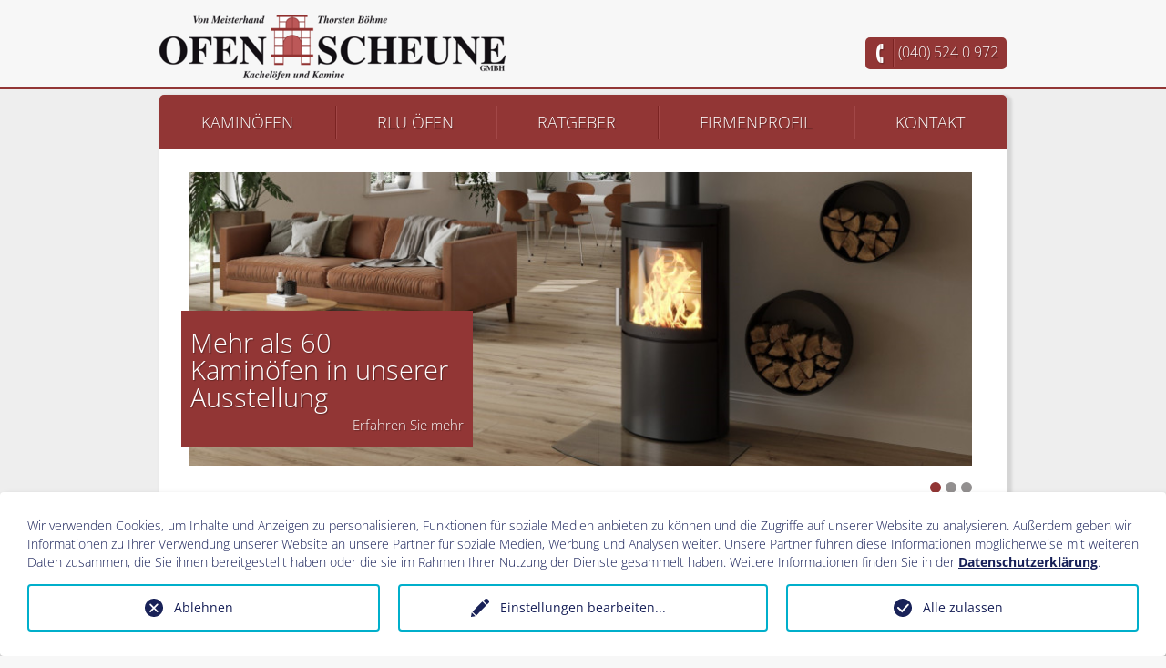

--- FILE ---
content_type: text/html; charset=utf-8
request_url: https://www.ofen-scheune.de/rlu-oefen/heta
body_size: 5299
content:
<!DOCTYPE html>
<html dir="ltr" lang="de-de">
<head>

<meta charset="utf-8">
<!-- 
	This website is powered by TYPO3 - inspiring people to share!
	TYPO3 is a free open source Content Management Framework initially created by Kasper Skaarhoj and licensed under GNU/GPL.
	TYPO3 is copyright 1998-2026 of Kasper Skaarhoj. Extensions are copyright of their respective owners.
	Information and contribution at https://typo3.org/
-->


<link rel="icon" href="/typo3conf/ext/dotmat_os_sitepack/Resources/Public/Icons/favicon.ico" type="image/vnd.microsoft.icon">
<title>HETA | Ofenscheune GmbH</title>
<meta http-equiv="x-ua-compatible" content="IE=edge" />
<meta name="generator" content="TYPO3 CMS" />
<meta name="viewport" content="width=device-width, initial-scale=1, maximum-scale=2.0, minimum-scale=1.0, user-scalable=yes" />
<meta name="robots" content="index,follow" />
<meta property="og:title" content="HETA" />
<meta name="twitter:card" content="summary" />
<meta name="apple-mobile-web-app-capable" content="no" />


<link rel="stylesheet" href="/typo3conf/ext/news/Resources/Public/Css/news-basic.css?1669033964" media="all">
<link rel="stylesheet" href="/typo3temp/assets/css/7015c8c4ac5ff815b57530b221005fc6.css?1682375219" media="all">
<link rel="stylesheet" href="/typo3conf/ext/fancybox/Resources/Public/Libraries/fancybox/jquery.fancybox.min.css?1730918959" media="all">
<link rel="stylesheet" href="/typo3conf/ext/dotmat_os_sitepack/Resources/Public/Css/bootstrap.min.css?1675708238" media="all">
<link rel="stylesheet" href="/typo3conf/ext/dotmat_os_sitepack/Resources/Public/Css/custom.css?1675708238" media="all">
<link rel="stylesheet" href="/typo3conf/ext/we_cookie_consent/Resources/Public/Stylesheet/style.css?1659965209" media="all">






<link rel="canonical" href="https://www.ofen-scheune.de/rlu-oefen/heta"/>
</head>
<body class="unterseite">

  <nav class="navbar navbar-expand-md navbar-dark">
    <a class="navbar-brand" href="#">Menu</a>
    <button class="navbar-toggler" type="button" data-toggle="collapse" data-target="#navbarSupportedContent"
      aria-controls="navbarSupportedContent" aria-expanded="false" aria-label="Toggle navigation">
      <span class="navbar-toggler-icon"></span>
    </button>

    <div class="collapse navbar-collapse" id="navbarSupportedContent">
      <ul class="navbar-nav mr-auto">
        
          <li class="nav-item dropdown">
            
                <a class="nav-link dropdown-toggle "
                  href="/kaminoefen" id="navbarDropdown0" role="button" data-toggle="dropdown"
                  aria-haspopup="true" aria-expanded="false">Kaminöfen</a>
                <div class="dropdown-menu border-0 bg-transparent" aria-labelledby="navbarDropdown0">
                  
                    <a class="dropdown-item bg-transparent "
                      href="/kaminoefen/heta">HETA</a>
                  
                    <a class="dropdown-item bg-transparent "
                      href="/kaminoefen/hwam">HWAM</a>
                  
                    <a class="dropdown-item bg-transparent "
                      href="/kaminoefen/wiking">WIKING</a>
                  
                    <a class="dropdown-item bg-transparent "
                      href="/kaminoefen/wassertechnik">Wassertechnik</a>
                  
                    <a class="dropdown-item bg-transparent "
                      href="/kaminoefen/hwam-technologie">HWAM Technologien</a>
                  
                </div>
              
          </li>
        
          <li class="nav-item dropdown">
            
                <a class="nav-link dropdown-toggle "
                  href="/rlu-oefen" id="navbarDropdown1" role="button" data-toggle="dropdown"
                  aria-haspopup="true" aria-expanded="false">RLU Öfen</a>
                <div class="dropdown-menu border-0 bg-transparent" aria-labelledby="navbarDropdown1">
                  
                    <a class="dropdown-item bg-transparent active"
                      href="/rlu-oefen/heta">HETA</a>
                  
                    <a class="dropdown-item bg-transparent "
                      href="/rlu-oefen/hwam">HWAM</a>
                  
                    <a class="dropdown-item bg-transparent "
                      href="/rlu-oefen/wiking">WIKING</a>
                  
                </div>
              
          </li>
        
          <li class="nav-item ">
            
                <a class="nav-link "
                  href="/ratgeber">Ratgeber</a>
              
          </li>
        
          <li class="nav-item dropdown">
            
                <a class="nav-link dropdown-toggle "
                  href="/firmenprofil" id="navbarDropdown3" role="button" data-toggle="dropdown"
                  aria-haspopup="true" aria-expanded="false">Firmenprofil</a>
                <div class="dropdown-menu border-0 bg-transparent" aria-labelledby="navbarDropdown3">
                  
                    <a class="dropdown-item bg-transparent "
                      href="/firmenprofil/ueber-uns">Über uns</a>
                  
                    <a class="dropdown-item bg-transparent "
                      href="/firmenprofil/rundgang">Rundgang</a>
                  
                </div>
              
          </li>
        
          <li class="nav-item ">
            
                <a class="nav-link "
                  href="/kontakt">Kontakt</a>
              
          </li>
        
      </ul>
    </div>
  </nav>


<div class="container">

    <!--Banner -->
    <div class="header py-3">
        <a href="/">
	<img class="logo" alt="Die Ofenscheune aus Norderstedt bei Hamburg" src="/typo3temp/assets/_processed_/4/2/csm_logo_a6a157f835.png" width="380" height="72" />
</a>

<div class="search-wrapper cf">
	<div class="gcse-search"></div>
</div>

<div id="phone">
	<span>
		<a href="tel:+49405240972" data-htmlarea-external="1">(040) 524 0 972</a>
	</span>
</div>
    </div>

    <div class="jumbotron mb-3">
        <!--Header/Nav -->
        <header>
            
  <ul class="nav navbar-nav">
    
      <li class="nav-item position-relative">
        <a class="nav-link" href="/kaminoefen">Kaminöfen</a>
        
          <ul class="dropdown-menu position-absolute">
            
              <li>
                <a class="dropdown-item" href="/kaminoefen/heta">HETA</a>
              </li>
            
              <li>
                <a class="dropdown-item" href="/kaminoefen/hwam">HWAM</a>
              </li>
            
              <li>
                <a class="dropdown-item" href="/kaminoefen/wiking">WIKING</a>
              </li>
            
              <li>
                <a class="dropdown-item" href="/kaminoefen/wassertechnik">Wassertechnik</a>
              </li>
            
              <li>
                <a class="dropdown-item" href="/kaminoefen/hwam-technologie">HWAM Technologien</a>
              </li>
            
          </ul>
        
      </li>
    
      <li class="nav-item position-relative">
        <a class="nav-link" href="/rlu-oefen">RLU Öfen</a>
        
          <ul class="dropdown-menu position-absolute">
            
              <li>
                <a class="dropdown-item" href="/rlu-oefen/heta">HETA</a>
              </li>
            
              <li>
                <a class="dropdown-item" href="/rlu-oefen/hwam">HWAM</a>
              </li>
            
              <li>
                <a class="dropdown-item" href="/rlu-oefen/wiking">WIKING</a>
              </li>
            
          </ul>
        
      </li>
    
      <li class="nav-item position-relative">
        <a class="nav-link" href="/ratgeber">Ratgeber</a>
        
      </li>
    
      <li class="nav-item position-relative">
        <a class="nav-link" href="/firmenprofil">Firmenprofil</a>
        
          <ul class="dropdown-menu position-absolute">
            
              <li>
                <a class="dropdown-item" href="/firmenprofil/ueber-uns">Über uns</a>
              </li>
            
              <li>
                <a class="dropdown-item" href="/firmenprofil/rundgang">Rundgang</a>
              </li>
            
          </ul>
        
      </li>
    
      <li class="nav-item position-relative">
        <a class="nav-link" href="/kontakt">Kontakt</a>
        
      </li>
    
  </ul>

        </header>

        <!-- Main -->
        <main>
            

    <div id="carousel-example-generic" class="carousel slide" data-ride="carousel">
	<ol class="carousel-indicators m-0">
		<li data-target="#carousel-example-generic" data-slide-to="0" class="active"></li>
		<li data-target="#carousel-example-generic" data-slide-to="1" class=""></li>
		<li data-target="#carousel-example-generic" data-slide-to="2" class=""></li>
	</ol>
	<div class="carousel-inner">
		<div class="carousel-item active">
			<img src="/typo3conf/ext/dotmat_os_sitepack/Resources/Public/Images/Slider/slider_3740c.jpg" width="868" height="325" alt="" />
			<div class="carousel-caption">Mehr als 60 Kaminöfen in unserer Ausstellung
				<a href="kamine.html">Erfahren Sie mehr</a>
			</div>
		</div>
		<div class="carousel-item">
			<img src="/typo3conf/ext/dotmat_os_sitepack/Resources/Public/Images/Slider/slider_mini2.jpg" width="868" height="325" alt="" />
			<div class="carousel-caption">Gemütlichkeit und Wärme auf 400 m²
				<a href="firmenprofil/rundgang.html">Erfahren Sie mehr</a>
			</div>
		</div>
		<div class="carousel-item">
			<img src="/typo3conf/ext/dotmat_os_sitepack/Resources/Public/Images/Slider/slider_scanline900b.jpg" width="868" height="325" alt="" />
			<div class="carousel-caption">Erleben Sie die modernsten Öfen hautnah
				<a href="raumluftunabhaengige-kaminoefen.html">Erfahren Sie mehr</a></div>
		</div>
	</div>
</div>

    <div class="mt-5 content_section">
        <div class="row">
            <div class="col-12 col-md-8">
                <header>
                    
  <div class="breadcrumbs">
    <div class="breadcrumb-class"><strong>Sie sind hier:</strong>
      
        <a href="/" title="Startseite">Startseite</a>
        
          &nbsp;/&nbsp;
        

      
        <a href="/rlu-oefen" title="RLU Öfen">RLU Öfen</a>
        
          &nbsp;/&nbsp;
        

      
        HETA
        

      
    </div>
  </div>

                </header>
                
    

            <div id="c127" class="frame frame-default frame-type-text frame-layout-0 frame-space-after-extra-small">
                
                
                    



                
                
                    

    
        <header>
            

    
            <h1 class="">
                HETA DIBt
            </h1>
        



            



            



        </header>
    



                
                

    <p>Hinweis: Auch hier nicht aufgelistete Modelle sind möglicherweise mit DIBt zertifizierter Raumluftunabhängigkeit erhältlich. Fragen Sie im Zweifel bei uns nach.</p>


                
                    



                
                
                    



                
            </div>

        


    

            <div id="c131" class="frame frame-default frame-type-list frame-layout-0">
                
                
                    



                
                
                    

    



                
                

    
        


	


<div class="news">
	
	<!--TYPO3SEARCH_end-->
	
			<div class="news-list-view" id="news-container-131">
                    
                        
                        
                                    
<!--
	=====================
		Partials/List/Item.html
-->
<div class="article articletype-0" itemscope="itemscope" itemtype="https://schema.org/Article">
	
	<!-- header -->
	<div class="header">
		<h3>
			<a title="Scan-Line 800" href="/rlu-oefen/heta/katalogseite/scan-line-800">
				<span itemprop="headline">Scan-Line 800</span>
			</a>
		</h3>
	</div>

	
			<div class="news-img-wrap">
				<a title="Scan-Line 800" href="/rlu-oefen/heta/katalogseite/scan-line-800">
					
						
							<img loading="lazy" src="/fileadmin/media/hersteller/heta/modelle/scanline_800.jpg" width="800" height="800" alt="" />
						
						
						
					
				</a>
			</div>
		


	<!-- teaser -->
	<div class="teaser-text">
		
		
				<div itemprop="description"><p>Umweltfreundlich, chic und praktisch. Schönes, ellipsenförmiges Design.</p></div>
			
		

		<a class="more" title="Scan-Line 800" href="/rlu-oefen/heta/katalogseite/scan-line-800">
			Weiterlesen &hookrightarrow;
		</a>
	</div>

	<!-- footer information -->
	<div class="footer">
		<p>
			<!-- date -->
            

			
				<!-- first category -->
				<span class="news-list-category">HETA</span>
			

			

			<!-- author -->
			
		</p>
	</div>
</div>


                                
                                    
<!--
	=====================
		Partials/List/Item.html
-->
<div class="article articletype-0" itemscope="itemscope" itemtype="https://schema.org/Article">
	
	<!-- header -->
	<div class="header">
		<h3>
			<a title="Scan-Line 810" href="/rlu-oefen/heta/katalogseite/scan-line-810">
				<span itemprop="headline">Scan-Line 810</span>
			</a>
		</h3>
	</div>

	
			<div class="news-img-wrap">
				<a title="Scan-Line 810" href="/rlu-oefen/heta/katalogseite/scan-line-810">
					
						
							<img loading="lazy" src="/fileadmin/media/hersteller/heta/modelle/scanline_810_keramik.jpg" width="800" height="800" alt="" />
						
						
						
					
				</a>
			</div>
		


	<!-- teaser -->
	<div class="teaser-text">
		
		
				<div itemprop="description"><p>Umweltfreundlich, chic und praktisch. Schönes, ellipsenförmiges Design.</p></div>
			
		

		<a class="more" title="Scan-Line 810" href="/rlu-oefen/heta/katalogseite/scan-line-810">
			Weiterlesen &hookrightarrow;
		</a>
	</div>

	<!-- footer information -->
	<div class="footer">
		<p>
			<!-- date -->
            

			
				<!-- first category -->
				<span class="news-list-category">HETA</span>
			

			

			<!-- author -->
			
		</p>
	</div>
</div>


                                
                                    
<!--
	=====================
		Partials/List/Item.html
-->
<div class="article articletype-0" itemscope="itemscope" itemtype="https://schema.org/Article">
	
	<!-- header -->
	<div class="header">
		<h3>
			<a title="Scan-Line 820" href="/rlu-oefen/heta/katalogseite/scan-line-820">
				<span itemprop="headline">Scan-Line 820</span>
			</a>
		</h3>
	</div>

	
			<div class="news-img-wrap">
				<a title="Scan-Line 820" href="/rlu-oefen/heta/katalogseite/scan-line-820">
					
						
							<img loading="lazy" src="/fileadmin/media/hersteller/heta/modelle/scanline_820b.jpg" width="800" height="800" alt="" />
						
						
						
					
				</a>
			</div>
		


	<!-- teaser -->
	<div class="teaser-text">
		
		
				<div itemprop="description"><p>Viele Varianten möglich wie zum Beispiel Seitenscheibe oder Backofen</p></div>
			
		

		<a class="more" title="Scan-Line 820" href="/rlu-oefen/heta/katalogseite/scan-line-820">
			Weiterlesen &hookrightarrow;
		</a>
	</div>

	<!-- footer information -->
	<div class="footer">
		<p>
			<!-- date -->
            

			
				<!-- first category -->
				<span class="news-list-category">HETA</span>
			

			

			<!-- author -->
			
		</p>
	</div>
</div>


                                
                                    
<!--
	=====================
		Partials/List/Item.html
-->
<div class="article articletype-0" itemscope="itemscope" itemtype="https://schema.org/Article">
	
	<!-- header -->
	<div class="header">
		<h3>
			<a title="Scan-Line 830" href="/rlu-oefen/heta/katalogseite/scan-line-830">
				<span itemprop="headline">Scan-Line 830</span>
			</a>
		</h3>
	</div>

	
			<div class="news-img-wrap">
				<a title="Scan-Line 830" href="/rlu-oefen/heta/katalogseite/scan-line-830">
					
						
							<img loading="lazy" src="/fileadmin/media/hersteller/heta/modelle/scanline_830xlb_steintop.jpg" width="800" height="800" alt="" />
						
						
						
					
				</a>
			</div>
		


	<!-- teaser -->
	<div class="teaser-text">
		
		
				<div itemprop="description"><p>Erhältlich in den Varianten Scan-Line 830S (Speichersteine) und Scan-Line 830XL-B (Backofen)</p></div>
			
		

		<a class="more" title="Scan-Line 830" href="/rlu-oefen/heta/katalogseite/scan-line-830">
			Weiterlesen &hookrightarrow;
		</a>
	</div>

	<!-- footer information -->
	<div class="footer">
		<p>
			<!-- date -->
            

			
				<!-- first category -->
				<span class="news-list-category">HETA</span>
			

			

			<!-- author -->
			
		</p>
	</div>
</div>


                                
                                    
<!--
	=====================
		Partials/List/Item.html
-->
<div class="article articletype-0" itemscope="itemscope" itemtype="https://schema.org/Article">
	
	<!-- header -->
	<div class="header">
		<h3>
			<a title="Scan-Line 840" href="/rlu-oefen/heta/katalogseite/scan-line-840">
				<span itemprop="headline">Scan-Line 840</span>
			</a>
		</h3>
	</div>

	
			<div class="news-img-wrap">
				<a title="Scan-Line 840" href="/rlu-oefen/heta/katalogseite/scan-line-840">
					
						
							<img loading="lazy" src="/fileadmin/media/hersteller/heta/modelle/scanline_840b_keramik.jpg" width="800" height="800" alt="" />
						
						
						
					
				</a>
			</div>
		


	<!-- teaser -->
	<div class="teaser-text">
		
		
				<div itemprop="description"><p>Erhältlich in den Varianten Scan-Line 840S (Speichersteine) und Scan-Line 840B (Backofen)</p></div>
			
		

		<a class="more" title="Scan-Line 840" href="/rlu-oefen/heta/katalogseite/scan-line-840">
			Weiterlesen &hookrightarrow;
		</a>
	</div>

	<!-- footer information -->
	<div class="footer">
		<p>
			<!-- date -->
            

			
				<!-- first category -->
				<span class="news-list-category">HETA</span>
			

			

			<!-- author -->
			
		</p>
	</div>
</div>


                                
                                    
<!--
	=====================
		Partials/List/Item.html
-->
<div class="article articletype-0" itemscope="itemscope" itemtype="https://schema.org/Article">
	
	<!-- header -->
	<div class="header">
		<h3>
			<a title="Scan-Line 850" href="/rlu-oefen/heta/katalogseite/scan-line-850">
				<span itemprop="headline">Scan-Line 850</span>
			</a>
		</h3>
	</div>

	
			<div class="news-img-wrap">
				<a title="Scan-Line 850" href="/rlu-oefen/heta/katalogseite/scan-line-850">
					
						
							<img loading="lazy" src="/fileadmin/media/hersteller/heta/modelle/scanline_850_wand.jpg" width="800" height="800" alt="" />
						
						
						
					
				</a>
			</div>
		


	<!-- teaser -->
	<div class="teaser-text">
		
		
				<div itemprop="description"><p>Das kompakteste Modell der Serie, optional mit Drehsäule und Seitenscheiben erhältlich.</p></div>
			
		

		<a class="more" title="Scan-Line 850" href="/rlu-oefen/heta/katalogseite/scan-line-850">
			Weiterlesen &hookrightarrow;
		</a>
	</div>

	<!-- footer information -->
	<div class="footer">
		<p>
			<!-- date -->
            

			
				<!-- first category -->
				<span class="news-list-category">HETA</span>
			

			

			<!-- author -->
			
		</p>
	</div>
</div>


                                
                        
                            

                        
                         
				<div class="col-md-12 text-right">
					<div class="news-latest-gotolist">
						<a href="/news">Alle Neuigkeiten</a>
					</div>
				</div>
			</div>
		
	<!--TYPO3SEARCH_begin-->

</div>

    


                
                    



                
                
                    



                
            </div>

        


            </div>
            <div class="col-12 col-md-4">
                
    

            <div id="c231" class="frame frame-default frame-type-shortcut frame-layout-0">
                
                
                    



                
                
                

    
    

            <div id="c194" class="frame frame-default frame-type-html frame-layout-0 frame-space-after-extra-small">
                
                
                    



                
                
                

    <h3 class="red">Öffnungszeiten</h3>
<div class="openhours">
  <p>
    <strong>Wir sind für Sie da:</strong><br />
    Dienstag bis Freitag:  15 bis 18 Uhr<br />
    Samstag:  10 bis 13 Uhr<br />
    <br />
    So+Mo und Feiertags geschlossen
  </p>
</div>

<div>
  <button onclick="$('#oeffnungszeiten_info').toggle()">Warum solche Öffnungszeiten?</button>
  <div id="oeffnungszeiten_info" hidden>
    Bei uns installiert der Meister die Öfen noch persönlich und ist deswegen vor der Öffnungszeit für Sie unterwegs!
  </div>
</div>


                
                    



                
                
                    



                
            </div>

        




                
                    



                
                
                    



                
            </div>

        


            </div>
        </div>
    </div>


        </main>

    </div>

    <!-- Footer -->
    <footer>
        <div class="footer">
	<div class="row">
		<div class="col-12 col-md-6 col-lg-3">
			<h5>FOLGEN SIE UNS</h5>
			<ul>
				<li class="facebook">
					<a href="https://facebook.com/ofenscheune/">Facebook</a>
				</li>
			</ul>
		</div>
		<div class="col-12 col-md-6 col-lg-3 px-3 px-md-0">
			<h5>ANSCHRIFT</h5>
			<p>Bürgermeister-Bombeck-Str. 6<br>22851 Norderstedt</p>
		</div>
		<div class="col-12 col-lg-6">
			<h5>
				<a href="/sitemap">SITEMAP</a>
			</h5>
			
  <ul>
    
      <li>
        <a href="/impressum">Impressum</a>
      </li>
    
      <li>
        <a href="/datenschutz">Datenschutz</a>
      </li>
    
      <li>
        <a href="/cookies">Cookies</a>
      </li>
    
  </ul>

		</div>
	</div>
	<p class="mt-2 mx-auto text-center">©&nbsp;2001 - 2024 Ofenscheune GmbH</p>
</div>
    </footer>

</div>
<div class="tx-we-cookie-consent">
    
</div>

<script src="/typo3conf/ext/fancybox/Resources/Public/Libraries/fancybox/jquery.fancybox.min.js?1730918959" async="async"></script>
<script src="/typo3conf/ext/dotmat_os_sitepack/Resources/Public/Js/jquery-3.6.0.slim.min.js?1675708242"></script>
<script src="/typo3conf/ext/dotmat_os_sitepack/Resources/Public/Js/bootstrap.min.js?1675708242"></script>
<script src="/typo3conf/ext/dotmat_os_sitepack/Resources/Public/Js/scripts.js?1675708242"></script>
<script src="/typo3conf/ext/we_cookie_consent/Resources/Public/JavaScript/Controller/ConsentController.js?1659965209"></script>

<script type="text/javascript">var klaroConfig = {"acceptAll":true,"additionalClass":"","cookieDomain":"","cookieExpiresAfterDays":"365","default":false,"elementID":"klaro","groupByPurpose":false,"hideDeclineAll":false,"hideLearnMore":false,"htmlTexts":true,"lang":"en","mustConsent":false,"poweredBy":"https:\/\/consent.websedit.de","privacyPolicy":"https:\/\/www.ofen-scheune.de\/","storageMethod":"cookie","storageName":"klaro","stylePrefix":"klaro we_cookie_consent","testing":false,"consentMode":false,"translations":{"en":{"consentModal":{"title":"Datenschutzeinstellungen","description":"Sie k\u00f6nnen nachfolgend Ihre Datenschutzeinstellungen festlegen."},"privacyPolicy":{"text":"Detaillierte Informationen und wie Sie Ihre Einwilligung jederzeit widerrufen k\u00f6nnen, finden Sie in unserer {privacyPolicy}.","name":"Datenschutzerkl\u00e4rung"},"consentNotice":{"description":"Wir verwenden Cookies, um Inhalte und Anzeigen zu personalisieren, Funktionen fu\u0308r soziale Medien anbieten zu ko\u0308nnen und die Zugriffe auf unserer Website zu analysieren. Au\u00dferdem geben wir Informationen zu Ihrer Verwendung unserer Website an unsere Partner fu\u0308r soziale Medien, Werbung und Analysen weiter. Unsere Partner fu\u0308hren diese Informationen mo\u0308glicherweise mit weiteren Daten zusammen, die Sie ihnen bereitgestellt haben oder die sie im Rahmen Ihrer Nutzung der Dienste gesammelt haben. Weitere Informationen finden Sie in der \u003Ca href=\"https:\/\/www.ofen-scheune.de\/\"\u003EDatenschutzerkl\u00e4rung\u003C\/a\u003E.","changeDescription":"Seit Ihrem letzten Besuch gab es \u00c4nderungen an den Datenschutzeinstellungen. Bitte aktualisieren Sie Ihre Einstellungen.","learnMore":"Einstellungen bearbeiten"},"contextualConsent":{"acceptOnce":"Ja","acceptAlways":"Immer","description":"M\u00f6chten Sie von {title} bereitgestellte externe Inhalte laden?"},"service":{"disableAll":{"title":"Alle akzeptieren","description":"Sie haben jederzeit das Recht Ihre Einwilligungen einzeln oder in G\u00e4nze zu widerrufen. Werden Einwilligungen zur Datenverarbeitung widerrufen, sind die bis zum Widerruf rechtm\u00e4\u00dfig erhobenen Daten vom Anbieter weiterhin verarbeitbar."},"optOut":{"title":"(Opt-Out)","description":"Diese Anwendung wird standardm\u00e4\u00dfig geladen (aber Sie k\u00f6nnen sie deaktivieren)"},"required":{"title":"(immer notwendig)","description":"Diese Anwendung wird immer ben\u00f6tigt"},"purpose":"Zweck","purposes":"Zwecke"},"purposes":{"unknown":"Nicht zugeordnet"},"ok":"Alle zulassen","save":"Einstellungen speichern","acceptAll":"Alle akzeptieren","acceptSelected":"Einstellungen speichern","decline":"Ablehnen","close":"Schlie\u00dfen","poweredBy":"Bereitgestellt von websedit"}},"services":[],"purposeOrder":["unknown"]}</script><script type="text/javascript" src="/typo3conf/ext/we_cookie_consent/Resources/Public/Library/klaro/klaro.js"></script>
</body>
</html>

--- FILE ---
content_type: text/css; charset=utf-8
request_url: https://www.ofen-scheune.de/typo3conf/ext/dotmat_os_sitepack/Resources/Public/Css/custom.css?1675708238
body_size: 8407
content:
/*  
Author:  Maciej Bis and Robert Peter
Author-URL: http://www.melon-media.de
*/
/* ======================================================== */
/* ===== Generic Styles =================================== */
/* ======================================================== */

@import url(./google-fonts.css?family=Open+Sans:300italic,400italic,700italic,300,400,700);

body {
  padding-bottom: 20px;
  font-family: "Open Sans", Helvetica, Arial, sans-serif;
  font-size: 16px;
  font-weight: 300;
  line-height: 1.42857143;
  color: #20303c;
  background: url('../Images/bg.png') repeat-x #f7f7f7;
}

/* 2021-09-06 */
.jnlightbox>img {
  max-height: 300px;
}

ul {
  padding-left: 15px;
}

.content_section ul {
  padding: 15px;
}

.dropdown-menu>li>a {
  white-space: normal;
}

a {
  color: #923635;
}

#phone a {
  color: #fff;
}

.header>a {
  margin-top: 0;
  display: block;
  float: left;
}

h3,
.home h3,
h2,
.jumbotron .home h1 {
  color: #595a5a;
  font-size: 22px;
  margin-bottom: 5px;
  font-weight: 700;
  font-family: Champagne;
}

h3.red,
.jumbotron h1.red {
  color: #923635;
}

img {
  max-width: 100%;
  height: auto;
}

.breadcrumbs {
  color: #7f7f7f;
  font-size: 90%;
}

/* 2021-09-06 Workaround fuer Layoutprobleme mit Tabellen */
table {
  table-layout: fixed;
  width: 100%;
}


.jumbotron h1,
.h1,
h2,
.h2,
h3,
.h3 {
  color: #595a5a;
  font-family: Champagne;
}

.jumbotron h1 {
  font-size: 38px;
  margin-bottom: 1em;
}

/* Everything but the jumbotron gets side spacing for mobile first views */
.header,
.marketing,
.footer {
  padding-right: 15px;
  padding-left: 15px;
}

.content_section {
  margin: 25px 31px;
  padding-bottom: 30px;
}

.openhours {
  border-radius: 5px 5px 5px 5px;
  background: url(../Images/small-arrow.png) 22px top no-repeat #923635;
  padding: 20px 15px;
}

.jumbotron .openhours p {
  font-size: 15px;
  color: #fff;
  text-align: left;
}

.jumbotron p.subheader,
.news.news-single .teaser-text {
  color: #333333;
  font-size: 19px;
  font-weight: bold;
}

.jumbotron .content_section ul {
  list-style-image: url(../Images/list.png);
  line-height: 24px;
}

.jumbotron .content_section .tx-ttnews-browsebox ul {
  list-style-image: none;
  list-style-type: none;
  padding-left: 0
}

.jumbotron .content_section .tx-ttnews-browsebox ul li {
  float: left;
  min-width: 20px;
  text-align: center;
  height: 20px;
  line-height: 20px;
  margin-right: 5px;
  padding: 0px 5px;
  border: 1px solid #eee;
  display: block;
}

.jumbotron .content_section ul li {
  /*color: #939090;
  margin-bottom: 7px;*/
}

.jumbotron .content_section ul.deep0 {
  padding-left: 0;
}

.news-latest-gotolist {
  display: none;
}

.startseite .news-latest-gotolist {
  display: block;
}

.news-single .article .news-img-wrap {
  float: right !important;
  margin: 1rem 0;
}


.news-list-morelink {
  /*
  clear: both;*/
  display: block;
  padding-left: 0;
}

.morelink a {
  text-decoration: underline;
}

.morelink {
  text-align: right;
}

.jumbotron .content_section ul li.deep0 {
  font-weight: bold;
  list-style-type: none;
  list-style-image: none;
}

.jumbotron .content_section ul li.deep1 {
  padding-left: 1.2em;
  list-style-position: inside;
}

.home b,
.home strong,
.col-lg-8 b,
.col-lg-8 strong {
  font-weight: 500;
}

.home p.alignleft,
p.alignleft,
.alignleft {
  text-align: left;
}

.home p.aligncenter,
p.aligncenter,
.aligncenter {
  text-align: center;
}


/* Formular Neu*/
#kontaktformular-40 .form-check {
  float: left;
  margin-right: 10px;
  padding: 0;
}


#kontaktformular-40 .form-check span {
  display: none;
}


/* Custom page header */
.header {
  /*border-bottom: 1px solid #e5e5e5;*/
  overflow: hidden;
  padding-top: 10px;
}

/* Make the masthead heading the same height as the navigation */
.header h3 {
  padding-bottom: 19px;
  margin-top: 0;
  margin-bottom: 0;
  line-height: 40px;
}

#phone {
  float: right;
  background: url(../Images/phone.png) 12px 50% no-repeat #923635;
  height: 35px;
  line-height: 32px;
  margin-top: 25px;
  color: #fff;
  padding-left: 36px;
  padding-right: 9px;
  border-radius: 5px 5px 5px 5px;
  text-shadow: 1px 1px 1px rgba(0, 0, 0, 0.3);
}

.form-control:focus {
  border-color: #923635;
  box-shadow: inset 0px 1px 1px rgba(0, 0, 0, 0.071), 0px 0px 8px rgba(146, 54, 53, 0.600);
}

.btn {
  background-color: #923635;
  border: 0;
}

.featured_image {
  margin-bottom: 10px;
  overflow: hidden;
  display: block;
}

.carousel .item {
  -webkit-transition: opacity 1s;
  -moz-transition: opacity 1s;
  -ms-transition: opacity 1s;
  -o-transition: opacity 1s;
  transition: opacity 1s;
}

.carousel .item img,
.featured_image img {
  border-radius: 5px 5px 5px 5px;
}

.carousel .active.left {
  left: 0;
  opacity: 0;
  z-index: 2;
}

.carousel .next {
  left: 0;
  opacity: 1;
  z-index: 1;
}

.carousel {
  margin: 25px 31px 25px 24px;
  max-width: 868px;
}

.carousel img {
  padding-left: 8px;
}

.carousel-inner {
  /*overflow: visible;*/
}

.carousel-caption {
  left: 0;
  right: auto;
  max-width: 320px;
  font-size: 29px;
  background: #923635;
  line-height: 30px;
  text-align: left;
  padding: 20px 10px 10px;
  text-shadow: 1px 1px 1px rgba(0, 0, 0, 0.3);
}

.carousel-caption a {
  display: block;
  text-align: right;
  color: #fff;
  font-size: 15px;
}

.carousel-indicators {
  bottom: -30px;
  right: 0;
  left: auto;
  width: auto;
}

.carousel-indicators li {
  background: #939090;
  border: 0;
  height: 12px;
  width: 12px;
  margin: 0;
  margin-left: 5px !important;
  border-radius: 100%;
}

.carousel-indicators li.active {
  background: #923635;
}

.readmore {
  display: block;
  background: url(../Images/more.png) 95px 50% no-repeat #923635;
  height: 30px;
  width: 130px;
  line-height: 30px;
  margin-top: 25px;
  color: #fff;
  font-weight: bold;
  padding-left: 9px;
  font-size: 15px;
  border-radius: 5px 5px 5px 5px;
  text-shadow: 1px 1px 1px rgba(0, 0, 0, 0.3);
}

a.readmore:hover {
  color: #fff;
}

/* Custom page footer */
.footer,
.footer a {
  color: #818181;
}

.footer ul {
  list-style: none;
  padding-left: 0;
}

.footer ul,
.footer p {}

.footer ul li {
  margin-bottom: 8px;
}

.footer ul li.facebook,
.footer ul li.twitter,
.footer ul li.google {
  height: 23px;
  line-height: 23px;
  padding-left: 30px;
  background: url(../Images/default.png) transparent no-repeat;
}

.footer ul li.facebook {
  background-position: -2px -0px;
  height: 23px;
}

.footer ul li.google {
  background-position: -2px -25px;
  height: 23px;
}

.footer ul li.twitter {
  background-position: -2px -50px;
  height: 24px;
}

.footer .col-lg-6 ul li {
  float: left;
  margin-right: 0.3333%;
  width: 33%;
}


.footer .aligncenter {
  clear: both;
  display: block;
  margin-top: 10px;
  overflow: hidden;
}

.footer h5 {
  text-transform: uppercase;
  border-bottom: 2px solid #923635;
  padding-bottom: 8px;
  max-width: 150px;
  font-size: 17px;
}

.footer .col-lg-6 h5 {
  max-width: none;
  width: 100%;
}

.container-narrow>hr {
  margin: 30px 0;
}

.list-item {
  overflow: hidden;
}

.list-item h2 {
  display: block;
  margin-top: 0;
}

.list-item>a {
  float: left;
}

.news-list-item {
  overflow: hidden;
  clear: both;
}

.news-list-item>a {
  float: left;
  margin: 0 10px 10px 0;
  min-width: 90px;
}

.news-list-container .news-list-item .news-list-item-image {
  float: left;
  width: 97px;
  margin-right: 10px;
}

.news-list-container .news-list-item .news-list-item-text {
  overflow: hidden;
}

.news-list-container .news-list-item .news-list-item-image img {
  float: left;
  max-width: 100%;
  height: auto;
}

.news-single-img {
  float: right;
}

.content_section .contenttable {
  border-spacing: 2px;
  border-collapse: separate;
}

.content_section .contenttable td {
  background-color: #E8E8E8;
  padding: 2px;
}

.content_section .contenttable tr {
  margin-bottom: 2px;
}

/* Main marketing message and sign up button */
.container .jumbotron {
  background: #fff;
  border-radius: 5px 5px 5px 5px;
  -moz-box-shadow: 3px 3px 3px 3px rgba(0, 0, 0, 0.1);
  -webkit-box-shadow: 3px 3px 3px 3px rgba(0, 0, 0, 0.1);
  box-shadow: 3px 3px 3px 3px rgba(0, 0, 0, 0.1);
  padding: 0;
  margin-bottom: 0;
}

.jumbotron .btn {
  font-size: 21px;
}

.jumbotron table p {
  margin: 0;
}

.cbQuickGoogleMap>div {
  min-width: 100%;
  max-width: 100%;
}

.nav {
  background: #923635;
  border-radius: 5px 5px 0 0;
  height: 60px;
  line-height: 60px;
  width: 100%;
}

.nav>li {
  display: inline-block;
  text-align: center;
}

.nav li>a {
  padding: 0;
  color: #fff;
  text-shadow: 1px 1px 1px rgba(0, 0, 0, 0.3);
  font-size: 18px;
  background: url(../Images/nav-line.png) 0 50% no-repeat transparent;
  text-transform: uppercase;
}

.nav li:first-child>a {
  background: none;
}

.nav li>a:hover {
  background: url(../Images/nav-line.png) 0 50% no-repeat transparent;
  color: #aaa;
}

.nav li ul.dropdown-menu {
  /*display: block;*/
  color: #515151;
  border: 0;
  background: #eee;
  border-radius: 0;
  padding: 0;
  width: 100%;
  min-width: 0;
  margin-top: 0;
}

.nav li ul.dropdown-menu:before {
  content: url('../Images/drop-arrow.png');
  width: 100%;
  height: 13px;
  top: -36px;
  left: 0;
  position: absolute;
  text-align: center;
}

.nav li ul.dropdown-menu a {
  color: #515151;
  border: 0;
  background: none;
  font-size: 13px;
  padding: 7px 5px;
  text-align: left;
  text-shadow: none;
  text-transform: uppercase;
  line-height: 1rem;
}

.nav li ul.dropdown-menu li:hover a {
  background: #cbc5c5;
  color: #fff;
}

.nav li ul.dropdown-menu a:hover {}

.nav li:hover ul.dropdown-menu {
  display: block;
}

.img-responsive,
.thumbnail>img,
.thumbnail a>img,
.carousel-inner>.item>img,
.carousel-inner>.item>a>img {
  margin: auto;
}



/* Responsive: Portrait tablets and up */
@media screen and (min-width: 768px) {

  /* Remove the padding we set earlier */
  .header,
  .marketing,
  .footer {
    padding-right: 0;
    padding-left: 0;
  }

  /* Space out the masthead */
  .header {
    margin-bottom: 0;
  }

  /* Remove the bottom border on the jumbotron for visual effect */
  .jumbotron {
    border-bottom: 0;
    min-height: 820px;
  }

  .readmore {
    margin: 35px auto 0;
  }

  .col-lg-4 {
    width: 33.33%;
    float: left;
  }
}


.cf:before,
.cf:after {
  content: "";
  display: table;
}

.cf:after {
  clear: both;
}

.cf {
  zoom: 1;
}

/* Form wrapper styling */
.search-wrapper {
  width: 285px;
  margin: 19px auto 50px 100px;
  position: relative;
  float: left;
}

/* Form text input */
.header input.gsc-search-button,
.header input.gsc-search-button:hover,
input.gsc-search-button:focus {
  height: auto;
  max-width: none;
  padding: 3px 8px;
  width: auto;
}

/*.search-wrapper input.gsc-input {
width: 185px;
height: 35px;
padding: 10px 5px;
float: left;
border: 0;
background: #fff;
border: 1px solid #d2d2d2;
border-radius: 5px 5px 5px 5px;
}

.search-wrapper input::-webkit-input-placeholder {
color: #d3d3d3;
font-weight: normal;
font-style: italic;
}

.search-wrapper input:-moz-placeholder {
color: #d3d3d3;
font-weight: normal;
font-style: italic;
}

.search-wrapper input:-ms-input-placeholder {
color: #d3d3d3;
font-weight: normal;
font-style: italic;
}    */

/* Form submit button */
/*.search-wrapper button, .search-wrapper .gsc-search-button input {
overflow: visible;
position: absolute;  border: none !important;
border: 0;  background-image: none !important;
padding: 0;
top: -2px;
right: -12px;
cursor: pointer;
height: 30px;
width: 25px;
color: white;
text-transform: uppercase;
background: url(../Images/search.png) no-repeat center center #923635 !important;
border-radius: 0 5px 5px 0;
}*/
/*.cse .gsc-control-cse, .gsc-control-cse { padding: 0 !important; }.gsc-input-box  { height: 30px !important; }*/

.search-wrapper button {
  text-indent: -9999px;
}

* html .search-wrapper button {
  font-size: 0;
  display: block;
  line-height: 0
}

/* ie6 */
*+html .search-wrapper button {
  font-size: 0;
  display: block;
  line-height: 0
}

/* ie7 */

.search-wrapper button:hover {
  background: url(../Images/search.png) no-repeat center center #923635;
}

.search-wrapper button:active,
.search-wrapper button:focus {
  background: url(../Images/search.png) no-repeat center center #923635;
  outline: 0;
}

.search-wrapper button::-moz-focus-inner {
  /* remove extra button spacing for Mozilla Firefox */
  border: 0;
  padding: 0;
}

/*
Mobile Menu New(25.8.21)
*/

body>nav {
  background: #923635;
  padding: 5px;
  display: none !important;
}

body>nav .dropdown-item {
  color: rgba(255, 255, 255, .5);
}

body>nav .dropdown-item:hover {
  color: rgba(255, 255, 255, .75);
}


body>nav .dropdown-item .active {
  color: #fff;
}

@media (max-width: 701px) {
  body>nav {
    display: flex !important;
  }
}


/*
Mobile Menu Core Style
*/
/*
.slicknav_btn { position: relative; display: block; vertical-align: middle; float: right; padding: 0.438em 0.625em 0.438em 0.625em; line-height: 1.125em; cursor: pointer; }
.slicknav_menu  .slicknav_menutxt { display: block; line-height: 1.188em; float: left; }
.slicknav_menu .slicknav_icon { float: left; margin: 0.188em 0 0 0.438em; }
.slicknav_menu .slicknav_no-text { margin: 0 }
.slicknav_menu .slicknav_icon-bar { display: block; width: 1.125em; height: 0.125em; -webkit-border-radius: 1px; -moz-border-radius: 1px; border-radius: 1px; -webkit-box-shadow: 0 1px 0 rgba(0, 0, 0, 0.25); -moz-box-shadow: 0 1px 0 rgba(0, 0, 0, 0.25); box-shadow: 0 1px 0 rgba(0, 0, 0, 0.25); }
.slicknav_btn .slicknav_icon-bar + .slicknav_icon-bar { margin-top: 0.188em }
.slicknav_nav { clear: both }
.slicknav_nav ul,
.slicknav_nav li { display: block }
.slicknav_nav .slicknav_arrow { font-size: 0.8em; margin: 0 0 0 0.4em; }
.slicknav_nav .slicknav_item { display: block; cursor: pointer; }
.slicknav_nav a { display: block }
.slicknav_nav .slicknav_item a { display: inline }
.slicknav_menu:before,
.slicknav_menu:after { content: " "; display: table; }
.slicknav_menu:after { clear: both }
*/
/* IE6/7 support */
/*
.slicknav_menu { *zoom: 1 }
*/

/*
User Default Style
Change the following styles to modify the appearance of the menu.
*/
/*
.slicknav_menu {
  font-size:18px;
}
*/
/* Button */
/*
.slicknav_btn {
  margin: 5px 5px 6px;  
  text-decoration:none;  
  text-shadow: 0 1px 1px rgba(255, 255, 255, 0.75);  
  -webkit-border-radius: 4px;
  -moz-border-radius: 4px;
  border-radius: 4px;  
  background-color: #923635;
}
*/
/* Button Text */
/*
.slicknav_menu  .slicknav_menutxt {  
  color: #FFF;
  font-weight: bold;  
  text-shadow: 0 1px 3px #000;  
}
*/
/* Button Lines */
/*
.slicknav_menu .slicknav_icon-bar {
  background-color: #f5f5f5;
}
.slicknav_menu {
  background:#923635;
  padding:5px;
}
.slicknav_nav {
  color:#fff;
  margin:0;  
  padding:0;
  font-size:0.875em;
}
.slicknav_nav, .slicknav_nav ul {
  list-style: none;
  overflow:hidden;
}
.slicknav_nav ul {
  padding:0;
  margin:0 0 0 20px;
}
.slicknav_nav .slicknav_item {
  padding:5px 10px;
  margin:2px 5px;
}
.slicknav_nav a{
  padding:5px 10px;
  margin:2px 5px;
  text-decoration:none;
  color:#fff;
}
.slicknav_nav .slicknav_item a {
  padding:0;
  margin:0;
}
.slicknav_nav .slicknav_item:hover {
  -webkit-border-radius: 6px;
  -moz-border-radius: 6px;
  border-radius: 6px;
  background:#ccc;
  color:#fff;  
}
.slicknav_nav a:hover{
  -webkit-border-radius: 6px;
  -moz-border-radius: 6px;
  border-radius: 6px;
  background:#ccc;
  color:#222;
}
.slicknav_nav .slicknav_txtnode {
  margin-left:15px;   
}
*/

.col-lg-4 {
  padding-left: 0;
  padding-right: 0;
}

.home .col-lg-4 {
  padding-left: 0;
  padding-right: 15px;
}

/* Customize container */
@media (max-width: 1024px) {
  .search-wrapper {
    margin-left: 40px;
  }

  .header>a {
    max-width: 250px;
    padding-top: 10px;
  }
}

@media (min-width: 968px) {
  .container {
    max-width: 960px;
    width: 960px;
  }

  .col-lg-3 {
    width: 28%;
    float: left;
  }

  .footer .col-lg-6 {
    width: 43%;
    float: left;
  }

  .header>a {}

  .list-item>a {
    min-width: 120px;
    min-height: 120px;
  }
}

@media (max-width: 968px) {
  .footer .col-lg-6 ul li {
    float: left;
    margin-right: 1%;
    width: 49%;
  }

  .col-lg-4 {
    overflow: hidden;
  }

  .header>a {
    min-height: 110px;
  }

  .featured_image {
    float: left;
    margin-right: 1em;
    max-width: 100%;
  }

  .home p {
    text-align: left;
  }

  .content_section ul {
    /*overflow: hidden;*/
    list-style-position: inside;
    padding-left: 0;
  }

  .footer .col-lg-3 {
    width: 28%;
    float: left;
  }

  .footer .col-lg-6 {
    width: 43%;
    float: left;
  }

  .container {
    width: auto !important;
    max-width: unset !important;
  }
}

@media (max-width: 750px) {
  .search-wrapper {
    margin-left: 10px;
  }

  .nav li>a {
    font-size: 16px;
  }
}

@media (max-width: 701px) {
  body {
    background: #f7f7f7;
  }

  .nav {
    display: none;
  }

  .header>a {
    min-height: none;
  }

  .container .jumbotron {
    padding: 11px 0;
  }

  .content_section {
    margin: 25px 31px;
    padding-bottom: 0;
  }

  .carousel-caption {
    position: static;
    left: auto;
    bottom: auto;
    right: auto;
    width: 100%;
    max-width: none;
    background: none;
    color: #939090;
    text-shadow: none;
    border-bottom: 1px solid #cdcdcd;
    margin-bottom: 8px;
    font-size: 17px;
    line-height: 1em;
  }

  .carousel-caption a {
    color: #939090;
  }

  .carousel,
  .content_section {
    margin: 15px;
  }

  .header>a {
    max-width: 100%;
    display: block;
    float: none;
    text-align: center;
    min-height: 0;
  }

  .featured_image {
    max-width: 150px;
  }

  .search-wrapper {
    margin-left: 0;
    margin-bottom: 10px;
  }

  .header {
    padding: 10px 0 0;
  }
}

@media (max-width: 500px) {

  .footer .col-lg-3,
  .footer .col-lg-6 {
    width: 48%;
  }

  .search-wrapper {
    display: none;
  }

  #phone {
    margin: 10px auto;
    float: none;
    max-width: 165px;
  }

  .footer .col-lg-6 ul li {
    width: 100%;
    float: none;
  }
}

@media (max-width: 400px) {
  .footer .col-lg-4 {
    font-size: 0.8em;
  }

  .featured_image,
  .footer h5 {
    max-width: 100%;
  }

}

@media (max-width: 320px) {

  .footer .col-lg-3,
  .footer .col-lg-6 {
    width: 100%;
    float: none;
  }
}

.videoWrapper {
  position: relative;
  padding-bottom: 56.25%;
  /* 16:9 */
  padding-top: 25px;
  height: 0;
}

.videoWrapper iframe {
  position: absolute;
  top: 0;
  left: 0;
  width: 100%;
  height: 100%;
}


.mfp-bg {
  top: 0;
  left: 0;
  width: 100%;
  height: 100%;
  z-index: 1042;
  overflow: hidden;
  position: fixed;
  background: #0b0b0b;
  opacity: .8;
  filter: alpha(opacity=80)
}

.mfp-wrap {
  top: 0;
  left: 0;
  width: 100%;
  height: 100%;
  z-index: 1043;
  position: fixed;
  outline: none !important;
  -webkit-backface-visibility: hidden
}

.mfp-container {
  text-align: center;
  position: absolute;
  width: 100%;
  height: 100%;
  left: 0;
  top: 0;
  padding: 0 8px;
  -webkit-box-sizing: border-box;
  -moz-box-sizing: border-box;
  box-sizing: border-box
}

.mfp-container:before {
  content: '';
  display: inline-block;
  height: 100%;
  vertical-align: middle
}

.mfp-align-top .mfp-container:before {
  display: none
}

.mfp-content {
  position: relative;
  display: inline-block;
  vertical-align: middle;
  margin: 0 auto;
  text-align: left;
  z-index: 1045
}

.mfp-inline-holder .mfp-content,
.mfp-ajax-holder .mfp-content {
  width: 100%;
  cursor: auto
}

.mfp-ajax-cur {
  cursor: progress
}

.mfp-zoom-out-cur,
.mfp-zoom-out-cur .mfp-image-holder .mfp-close {
  cursor: -moz-zoom-out;
  cursor: -webkit-zoom-out;
  cursor: zoom-out
}

.mfp-zoom {
  cursor: pointer;
  cursor: -webkit-zoom-in;
  cursor: -moz-zoom-in;
  cursor: zoom-in
}

.mfp-auto-cursor .mfp-content {
  cursor: auto
}

.mfp-close,
.mfp-arrow,
.mfp-preloader,
.mfp-counter {
  -webkit-user-select: none;
  -moz-user-select: none;
  user-select: none
}

.mfp-loading.mfp-figure {
  display: none
}

.mfp-hide {
  display: none !important
}

.mfp-preloader {
  color: #ccc;
  position: absolute;
  top: 50%;
  width: auto;
  text-align: center;
  margin-top: -.8em;
  left: 8px;
  right: 8px;
  z-index: 1044
}

.mfp-preloader a {
  color: #ccc
}

.mfp-preloader a:hover {
  color: #fff
}

.mfp-s-ready .mfp-preloader {
  display: none
}

.mfp-s-error .mfp-content {
  display: none
}

button.mfp-close,
button.mfp-arrow {
  overflow: visible;
  cursor: pointer;
  background: transparent;
  border: 0;
  -webkit-appearance: none;
  display: block;
  outline: none;
  padding: 0;
  z-index: 1046;
  -webkit-box-shadow: none;
  box-shadow: none
}

button::-moz-focus-inner {
  padding: 0;
  border: 0
}

.mfp-close {
  width: 44px;
  height: 44px;
  line-height: 44px;
  position: absolute;
  right: 0;
  top: 0;
  text-decoration: none;
  text-align: center;
  opacity: .65;
  filter: alpha(opacity=65);
  padding: 0 0 18px 10px;
  color: #fff;
  font-style: normal;
  font-size: 28px;
  font-family: Arial, Baskerville, monospace
}

.mfp-close:hover,
.mfp-close:focus {
  opacity: 1;
  filter: alpha(opacity=100)
}

.mfp-close:active {
  top: 1px
}

.mfp-close-btn-in .mfp-close {
  color: #333
}

.mfp-image-holder .mfp-close,
.mfp-iframe-holder .mfp-close {
  color: #fff;
  right: -6px;
  text-align: right;
  padding-right: 6px;
  width: 100%
}

.mfp-counter {
  position: absolute;
  top: 0;
  right: 0;
  color: #ccc;
  font-size: 12px;
  line-height: 18px
}

.mfp-arrow {
  position: absolute;
  opacity: .65;
  filter: alpha(opacity=65);
  margin: 0;
  top: 50%;
  margin-top: -55px;
  padding: 0;
  width: 90px;
  height: 110px;
  -webkit-tap-highlight-color: rgba(0, 0, 0, 0)
}

.mfp-arrow:active {
  margin-top: -54px
}

.mfp-arrow:hover,
.mfp-arrow:focus {
  opacity: 1;
  filter: alpha(opacity=100)
}

.mfp-arrow:before,
.mfp-arrow:after,
.mfp-arrow .mfp-b,
.mfp-arrow .mfp-a {
  content: '';
  display: block;
  width: 0;
  height: 0;
  position: absolute;
  left: 0;
  top: 0;
  margin-top: 35px;
  margin-left: 35px;
  border: medium inset transparent
}

.mfp-arrow:after,
.mfp-arrow .mfp-a {
  border-top-width: 13px;
  border-bottom-width: 13px;
  top: 8px
}

.mfp-arrow:before,
.mfp-arrow .mfp-b {
  border-top-width: 21px;
  border-bottom-width: 21px;
  opacity: .7
}

.mfp-arrow-left {
  left: 0
}

.mfp-arrow-left:after,
.mfp-arrow-left .mfp-a {
  border-right: 17px solid #fff;
  margin-left: 31px
}

.mfp-arrow-left:before,
.mfp-arrow-left .mfp-b {
  margin-left: 25px;
  border-right: 27px solid #3f3f3f
}

.mfp-arrow-right {
  right: 0
}

.mfp-arrow-right:after,
.mfp-arrow-right .mfp-a {
  border-left: 17px solid #fff;
  margin-left: 39px
}

.mfp-arrow-right:before,
.mfp-arrow-right .mfp-b {
  border-left: 27px solid #3f3f3f
}

.mfp-iframe-holder {
  padding-top: 40px;
  padding-bottom: 40px
}

.mfp-iframe-holder .mfp-content {
  line-height: 0;
  width: 100%;
  max-width: 900px
}

.mfp-iframe-holder .mfp-close {
  top: -40px
}

.mfp-iframe-scaler {
  width: 100%;
  height: 0;
  overflow: hidden;
  padding-top: 56.25%
}

.mfp-iframe-scaler iframe {
  position: absolute;
  display: block;
  top: 0;
  left: 0;
  width: 100%;
  height: 100%;
  box-shadow: 0 0 8px rgba(0, 0, 0, 0.6);
  background: #000
}

img.mfp-img {
  width: auto;
  max-width: 100%;
  height: auto;
  display: block;
  line-height: 0;
  -webkit-box-sizing: border-box;
  -moz-box-sizing: border-box;
  box-sizing: border-box;
  padding: 40px 0;
  margin: 0 auto
}

.mfp-figure {
  line-height: 0
}

.mfp-figure:after {
  content: '';
  position: absolute;
  left: 0;
  top: 40px;
  bottom: 40px;
  display: block;
  right: 0;
  width: auto;
  height: auto;
  z-index: -1;
  box-shadow: 0 0 8px rgba(0, 0, 0, 0.6);
  background: #444
}

.mfp-figure small {
  color: #bdbdbd;
  display: block;
  font-size: 12px;
  line-height: 14px
}

.mfp-figure figure {
  margin: 0
}

.mfp-bottom-bar {
  margin-top: -36px;
  position: absolute;
  top: 100%;
  left: 0;
  width: 100%;
  cursor: auto
}

.mfp-title {
  text-align: left;
  line-height: 18px;
  color: #f3f3f3;
  word-wrap: break-word;
  padding-right: 36px
}

.mfp-image-holder .mfp-content {
  max-width: 100%
}

.mfp-gallery .mfp-image-holder .mfp-figure {
  cursor: pointer
}

@media screen and (max-width: 800px) and (orientation: landscape),
screen and (max-height: 300px) {
  .mfp-img-mobile .mfp-image-holder {
    padding-left: 0;
    padding-right: 0
  }

  .mfp-img-mobile img.mfp-img {
    padding: 0
  }

  .mfp-img-mobile .mfp-figure:after {
    top: 0;
    bottom: 0
  }

  .mfp-img-mobile .mfp-figure small {
    display: inline;
    margin-left: 5px
  }

  .mfp-img-mobile .mfp-bottom-bar {
    background: rgba(0, 0, 0, 0.6);
    bottom: 0;
    margin: 0;
    top: auto;
    padding: 3px 5px;
    position: fixed;
    -webkit-box-sizing: border-box;
    -moz-box-sizing: border-box;
    box-sizing: border-box
  }

  .mfp-img-mobile .mfp-bottom-bar:empty {
    padding: 0
  }

  .mfp-img-mobile .mfp-counter {
    right: 5px;
    top: 3px
  }

  .mfp-img-mobile .mfp-close {
    top: 0;
    right: 0;
    width: 35px;
    height: 35px;
    line-height: 35px;
    background: rgba(0, 0, 0, 0.6);
    position: fixed;
    text-align: center;
    padding: 0
  }
}

@media all and (max-width: 900px) {
  .mfp-arrow {
    -webkit-transform: scale(0.75);
    transform: scale(0.75)
  }

  .mfp-arrow-left {
    -webkit-transform-origin: 0;
    transform-origin: 0
  }

  .mfp-arrow-right {
    -webkit-transform-origin: 100%;
    transform-origin: 100%
  }

  .mfp-container {
    padding-left: 6px;
    padding-right: 6px
  }
}

.mfp-ie7 .mfp-img {
  padding: 0
}

.mfp-ie7 .mfp-bottom-bar {
  width: 600px;
  left: 50%;
  margin-left: -300px;
  margin-top: 5px;
  padding-bottom: 5px
}

.mfp-ie7 .mfp-container {
  padding: 0
}

.mfp-ie7 .mfp-content {
  padding-top: 44px
}

.mfp-ie7 .mfp-close {
  top: 0;
  right: 0;
  padding-top: 0
}

#fancybox-loading {
  position: fixed;
  top: 50%;
  left: 50%;
  width: 40px;
  height: 40px;
  margin-top: -20px;
  margin-left: -20px;
  cursor: pointer;
  overflow: hidden;
  z-index: 1104;
  display: none
}

#fancybox-loading div {
  position: absolute;
  top: 0;
  left: 0;
  width: 40px;
  height: 480px;
  background-image: url('fancybox.png')
}

#fancybox-overlay {
  position: absolute;
  top: 0;
  left: 0;
  width: 100%;
  z-index: 1100;
  display: none
}

#fancybox-tmp {
  padding: 0;
  margin: 0;
  border: 0;
  overflow: auto;
  display: none
}

#fancybox-wrap {
  position: absolute;
  top: 0;
  left: 0;
  padding: 20px;
  z-index: 1101;
  outline: 0;
  display: none
}

#fancybox-outer {
  position: relative;
  width: 100%;
  height: 100%;
  background: #fff
}

#fancybox-content {
  width: 0;
  height: 0;
  padding: 0;
  outline: 0;
  position: relative;
  /*overflow:hidden;*/
  z-index: 1102;
  border: 0 solid #fff;
  background: #fff;
}

#fancybox-content *,
#fancybox-content,
#fancybox-content object {
  box-sizing: content-box;
  -moz-box-sizing: content-box;
}

#fancybox-hide-sel-frame {
  position: absolute;
  top: 0;
  left: 0;
  width: 100%;
  height: 100%;
  background: transparent;
  z-index: 1101
}

#fancybox-close {
  position: absolute;
  top: -15px;
  right: -15px;
  width: 30px;
  height: 30px;
  background: transparent url('fancybox.png') -40px 0;
  cursor: pointer;
  z-index: 1103;
  display: none
}

#fancybox-error {
  color: #444;
  font: normal 12px/20px Arial;
  padding: 14px;
  margin: 0
}

#fancybox-img {
  width: 100%;
  height: 100%;
  padding: 0;
  margin: 0;
  border: 0;
  outline: 0;
  line-height: 0;
  vertical-align: top
}

#fancybox-frame {
  width: 100%;
  height: 100%;
  border: 0;
  display: block
}

#fancybox-left,
#fancybox-right {
  position: absolute;
  bottom: 0;
  height: 100%;
  width: 35%;
  cursor: pointer;
  outline: 0;
  background: transparent url('blank.gif');
  z-index: 1102;
  display: none
}

#fancybox-left {
  left: 0
}

#fancybox-right {
  right: 0
}

#fancybox-left-ico,
#fancybox-right-ico {
  position: absolute;
  top: 50%;
  left: -9999px;
  width: 30px;
  height: 30px;
  margin-top: -15px;
  cursor: pointer;
  z-index: 1102;
  display: block
}

#fancybox-left-ico {
  background-image: url('fancybox.png');
  background-position: -40px -30px
}

#fancybox-right-ico {
  background-image: url('fancybox.png');
  background-position: -40px -60px
}

#fancybox-left:hover,
#fancybox-right:hover {
  visibility: visible
}

#fancybox-left:hover span {
  left: 20px
}

#fancybox-right:hover span {
  left: auto;
  right: 20px
}

.fancybox-bg {
  position: absolute;
  padding: 0;
  margin: 0;
  border: 0;
  width: 20px;
  height: 20px;
  z-index: 1001
}

#fancybox-bg-n {
  top: -20px;
  left: 0;
  width: 100%;
  background-image: url('fancybox-x.png')
}

#fancybox-bg-ne {
  top: -20px;
  right: -20px;
  background-image: url('fancybox.png');
  background-position: -40px -162px
}

#fancybox-bg-e {
  top: 0;
  right: -20px;
  height: 100%;
  background-image: url('fancybox-y.png');
  background-position: -20px 0
}

#fancybox-bg-se {
  bottom: -20px;
  right: -20px;
  background-image: url('fancybox.png');
  background-position: -40px -182px
}

#fancybox-bg-s {
  bottom: -20px;
  left: 0;
  width: 100%;
  background-image: url('fancybox-x.png');
  background-position: 0 -20px
}

#fancybox-bg-sw {
  bottom: -20px;
  left: -20px;
  background-image: url('fancybox.png');
  background-position: -40px -142px
}

#fancybox-bg-w {
  top: 0;
  left: -20px;
  height: 100%;
  background-image: url('fancybox-y.png')
}

#fancybox-bg-nw {
  top: -20px;
  left: -20px;
  background-image: url('fancybox.png');
  background-position: -40px -122px
}

#fancybox-title {
  font-family: Helvetica;
  font-size: 12px;
  z-index: 1102
}

.fancybox-title-inside {
  padding-bottom: 10px;
  text-align: center;
  color: #333;
  background: #fff;
  position: relative
}

.fancybox-title-outside {
  padding-top: 10px;
  color: #fff
}

.fancybox-title-over {
  position: absolute;
  bottom: 0;
  left: 0;
  color: #FFF;
  text-align: left
}

#fancybox-title-over {
  padding: 10px;
  background-image: url('fancy_title_over.png');
  display: block
}

.fancybox-title-float {
  position: absolute;
  left: 0;
  bottom: -20px;
  height: 32px
}

#fancybox-title-float-wrap {
  border: 0;
  border-collapse: collapse;
  width: auto
}

#fancybox-title-float-wrap td {
  border: 0;
  white-space: nowrap
}

#fancybox-title-float-left {
  padding: 0 0 0 15px;
  background: url('fancybox.png') -40px -90px no-repeat
}

#fancybox-title-float-main {
  color: #FFF;
  line-height: 29px;
  font-weight: bold;
  padding: 0 0 3px 0;
  background: url('fancybox-x.png') 0 -40px
}

#fancybox-title-float-right {
  padding: 0 0 0 15px;
  background: url('fancybox.png') -55px -90px no-repeat
}

.fancybox-ie6 #fancybox-close {
  background: transparent;
  filter: progid:DXImageTransform.Microsoft.AlphaImageLoader(src='fancybox/fancy_close.png', sizingMethod='scale')
}

.fancybox-ie6 #fancybox-left-ico {
  background: transparent;
  filter: progid:DXImageTransform.Microsoft.AlphaImageLoader(src='fancybox/fancy_nav_left.png', sizingMethod='scale')
}

.fancybox-ie6 #fancybox-right-ico {
  background: transparent;
  filter: progid:DXImageTransform.Microsoft.AlphaImageLoader(src='fancybox/fancy_nav_right.png', sizingMethod='scale')
}

.fancybox-ie6 #fancybox-title-over {
  background: transparent;
  filter: progid:DXImageTransform.Microsoft.AlphaImageLoader(src='fancybox/fancy_title_over.png', sizingMethod='scale');
  zoom: 1
}

.fancybox-ie6 #fancybox-title-float-left {
  background: transparent;
  filter: progid:DXImageTransform.Microsoft.AlphaImageLoader(src='fancybox/fancy_title_left.png', sizingMethod='scale')
}

.fancybox-ie6 #fancybox-title-float-main {
  background: transparent;
  filter: progid:DXImageTransform.Microsoft.AlphaImageLoader(src='fancybox/fancy_title_main.png', sizingMethod='scale')
}

.fancybox-ie6 #fancybox-title-float-right {
  background: transparent;
  filter: progid:DXImageTransform.Microsoft.AlphaImageLoader(src='fancybox/fancy_title_right.png', sizingMethod='scale')
}

.fancybox-ie6 #fancybox-bg-w,
.fancybox-ie6 #fancybox-bg-e,
.fancybox-ie6 #fancybox-left,
.fancybox-ie6 #fancybox-right,
#fancybox-hide-sel-frame {
  height: expression(this.parentNode.clientHeight+"px")
}

#fancybox-loading.fancybox-ie6 {
  position: absolute;
  margin-top: 0;
  top: expression((-20+(document.documentElement.clientHeight ? document.documentElement.clientHeight/2:document.body.clientHeight/2)+(ignoreMe=document.documentElement.scrollTop ? document.documentElement.scrollTop:document.body.scrollTop))+'px')
}

#fancybox-loading.fancybox-ie6 div {
  background: transparent;
  filter: progid:DXImageTransform.Microsoft.AlphaImageLoader(src='fancybox/fancy_loading.png', sizingMethod='scale')
}

.fancybox-ie .fancybox-bg {
  background: transparent !important
}

.fancybox-ie #fancybox-bg-n {
  filter: progid:DXImageTransform.Microsoft.AlphaImageLoader(src='fancybox/fancy_shadow_n.png', sizingMethod='scale')
}

.fancybox-ie #fancybox-bg-ne {
  filter: progid:DXImageTransform.Microsoft.AlphaImageLoader(src='fancybox/fancy_shadow_ne.png', sizingMethod='scale')
}

.fancybox-ie #fancybox-bg-e {
  filter: progid:DXImageTransform.Microsoft.AlphaImageLoader(src='fancybox/fancy_shadow_e.png', sizingMethod='scale')
}

.fancybox-ie #fancybox-bg-se {
  filter: progid:DXImageTransform.Microsoft.AlphaImageLoader(src='fancybox/fancy_shadow_se.png', sizingMethod='scale')
}

.fancybox-ie #fancybox-bg-s {
  filter: progid:DXImageTransform.Microsoft.AlphaImageLoader(src='fancybox/fancy_shadow_s.png', sizingMethod='scale')
}

.fancybox-ie #fancybox-bg-sw {
  filter: progid:DXImageTransform.Microsoft.AlphaImageLoader(src='fancybox/fancy_shadow_sw.png', sizingMethod='scale')
}

.fancybox-ie #fancybox-bg-w {
  filter: progid:DXImageTransform.Microsoft.AlphaImageLoader(src='fancybox/fancy_shadow_w.png', sizingMethod='scale')
}

.fancybox-ie #fancybox-bg-nw {
  filter: progid:DXImageTransform.Microsoft.AlphaImageLoader(src='fancybox/fancy_shadow_nw.png', sizingMethod='scale')
}

.container .gsc-control-cse {
  border: 0;
  background: none;
}

.gsc-control-cse .gsc-table-result {
  font-family: Arial, sans-serif;
}

input.gsc-input,
.gsc-input-box,
.gsc-input-box-hover,
.gsc-input-box-focus {
  border-color: #D9D9D9;
}

input.gsc-search-button,
input.gsc-search-button:hover,
input.gsc-search-button:focus {
  border-color: #666666;
  background-color: #CECECE;
  background-image: none;
  filter: none;
}

.gsc-tabHeader.gsc-tabhInactive {
  border-color: #FF9900;
  background-color: #FFFFFF;
}

.gsc-tabHeader.gsc-tabhActive {
  border-color: #E9E9E9;
  background-color: #E9E9E9;
  border-bottom-color: #FF9900
}

.gsc-tabsArea {
  border-color: #FF9900;
}

.gsc-webResult.gsc-result,
.gsc-results .gsc-imageResult {
  border-color: #FFFFFF;
  background-color: #FFFFFF;
}

.gsc-webResult.gsc-result:hover,
.gsc-imageResult:hover {
  border-color: #FFFFFF;
  background-color: #FFFFFF;
}

.gs-webResult.gs-result a.gs-title:link,
.gs-webResult.gs-result a.gs-title:link b,
.gs-imageResult a.gs-title:link,
.gs-imageResult a.gs-title:link b {
  color: #0000CC;
}

.gs-webResult.gs-result a.gs-title:visited,
.gs-webResult.gs-result a.gs-title:visited b,
.gs-imageResult a.gs-title:visited,
.gs-imageResult a.gs-title:visited b {
  color: #0000CC;
}

.gs-webResult.gs-result a.gs-title:hover,
.gs-webResult.gs-result a.gs-title:hover b,
.gs-imageResult a.gs-title:hover,
.gs-imageResult a.gs-title:hover b {
  color: #0000CC;
}

.gs-webResult.gs-result a.gs-title:active,
.gs-webResult.gs-result a.gs-title:active b,
.gs-imageResult a.gs-title:active,
.gs-imageResult a.gs-title:active b {
  color: #0000CC;
}

.gsc-cursor-page {
  color: #0000CC;
}

a.gsc-trailing-more-results:link {
  color: #0000CC;
}

.gs-webResult .gs-snippet,
.gs-imageResult .gs-snippet,
.gs-fileFormatType {
  color: #000000;
}

.gs-webResult div.gs-visibleUrl,
.gs-imageResult div.gs-visibleUrl {
  color: #008000;
}

.gs-webResult div.gs-visibleUrl-short {
  color: #008000;
}

.gs-webResult div.gs-visibleUrl-short {
  display: none;
}

.gs-webResult div.gs-visibleUrl-long {
  display: block;
}

.gs-promotion div.gs-visibleUrl-short {
  display: none;
}

.gs-promotion div.gs-visibleUrl-long {
  display: block;
}

.gsc-cursor-box {
  border-color: #FFFFFF;
}

.gsc-results .gsc-cursor-box .gsc-cursor-page {
  border-color: #E9E9E9;
  background-color: #FFFFFF;
  color: #0000CC;
}

.gsc-results .gsc-cursor-box .gsc-cursor-current-page {
  border-color: #FF9900;
  background-color: #FFFFFF;
  color: #0000CC;
}

.gsc-webResult.gsc-result.gsc-promotion {
  border-color: #336699;
  background-color: #FFFFFF;
}

.gsc-completion-title {
  color: #0000CC;
}

.gsc-completion-snippet {
  color: #000000;
}

.gs-promotion a.gs-title:link,
.gs-promotion a.gs-title:link *,
.gs-promotion .gs-snippet a:link {
  color: #0000CC;
}

.gs-promotion a.gs-title:visited,
.gs-promotion a.gs-title:visited *,
.gs-promotion .gs-snippet a:visited {
  color: #0000CC;
}

.gs-promotion a.gs-title:hover,
.gs-promotion a.gs-title:hover *,
.gs-promotion .gs-snippet a:hover {
  color: #0000CC;
}

.gs-promotion a.gs-title:active,
.gs-promotion a.gs-title:active *,
.gs-promotion .gs-snippet a:active {
  color: #0000CC;
}

.gs-promotion .gs-snippet,
.gs-promotion .gs-title .gs-promotion-title-right,
.gs-promotion .gs-title .gs-promotion-title-right * {
  color: #000000;
}

.gs-promotion .gs-visibleUrl,
.gs-promotion .gs-visibleUrl-short {
  color: #008000;
}

/*
Google Business View iframe
*/
.embed-container {
  position: relative;
  padding-bottom: 56.25%;
  /* ratio 16x9 */
  height: 0;
  overflow: hidden;
  width: 100%;
  height: auto;
}

.embed-container iframe {

  position: absolute;
  top: 0;
  left: 0;
  width: 100%;
  height: 100%;
}

/* ratio 4x3 */
.embed-container.ratio4x3 {
  padding-bottom: 75%;
}

div.csc-mailform ol,
div.csc-mailform ol li {
  list-style-type: none;
}


/**
* Overlay box
*/
.overlay-box {
  display: none;
}

@media only screen and (min-width: 992px) {
  .overlay-box {
    display: block;
    position: fixed;
    top: 50%;
    right: 0;
    width: 110px;
    height: 100px;
    margin-top: -50px;
    padding: 20px 15px;
    text-align: left;
    background: #923635;
    font-size: 90%;
    line-height: 125%;
    -webkit-border-top-left-radius: 10px;
    -webkit-border-bottom-left-radius: 10px;
    -moz-border-radius-topleft: 10px;
    -moz-border-radius-bottomleft: 10px;
    border-top-left-radius: 10px;
    border-bottom-left-radius: 10px;
    -webkit-animation-delay: 0.7s;
    -moz-animation-delay: 0.7s;
    animation-delay: 0.7s;
  }

  .overlay-box p {
    display: table;
    height: 100%;
    margin: 0;
  }

  .overlay-box a {
    display: table-cell;
    vertical-align: middle;
    color: #fff;
  }

  .overlay-box:hover {
    background: #752b2b;
  }

  .overlay-box:hover a {
    text-decoration: none;
  }
}

@-webkit-keyframes fadeIn {
  from {
    opacity: 0;
    opacity: 1\9
  }

  to {
    opacity: 1
  }
}

@-moz-keyframes fadeIn {
  from {
    opacity: 0;
    opacity: 1\9
  }

  to {
    opacity: 1
  }
}

@keyframes fadeIn {
  from {
    opacity: 0;
    opacity: 1\9
  }

  to {
    opacity: 1
  }
}

.fade-in {
  opacity: 0;
  -webkit-animation: fadeIn ease-in 1;
  -moz-animation: fadeIn ease-in 1;
  animation: fadeIn ease-in 1;
  -webkit-animation-fill-mode: forwards;
  -moz-animation-fill-mode: forwards;
  animation-fill-mode: forwards;
  -webkit-animation-duration: 1s;
  -moz-animation-duration: 1s;
  animation-duration: 1s
}

div.csc-textpic-intext-right .csc-textpic-imagewrap {
  margin-left: 0;
}

div.csc-textpic-imagewrap {
  padding: 10px;
}

input.gsc-input {
  font-size: 12px !important;
}

label {
  font-weight: 500;
}

/**
* Fonts
*/
/*! Fonts --------- */
@font-face {
  font-family: 'Champagne';
  src: url('../Fonts/champagne.eot');
  src: url('../Fonts/champagne.eot?#iefix') format('embedded-opentype'), url('../Fonts/champagne.woff2') format('woff2'), url('../Fonts/champagne.woff') format('woff'), url('../Fonts/champagne.ttf') format('truetype'), url('../Fonts/champagne.svg#champagne__limousinesregular') format('svg');
  font-weight: 400;
  font-style: normal;
}

@font-face {
  font-family: 'Champagne';
  src: url('../Fonts/champagne-i.eot');
  src: url('../Fonts/champagne-i.eot?#iefix') format('embedded-opentype'), url('../Fonts/champagne-i.woff2') format('woff2'), url('../Fonts/champagne-i.woff') format('woff'), url('../Fonts/champagne-i.ttf') format('truetype'), url('../Fonts/champagne-i.svg#champagne__limousinesitalic') format('svg');
  font-weight: 400;
  font-style: italic;
}

@font-face {
  font-family: 'Champagne';
  src: url('../Fonts/champagne-b.eot');
  src: url('../Fonts/champagne-b.eot?#iefix') format('embedded-opentype'), url('../Fonts/champagne-b.woff2') format('woff2'), url('../Fonts/champagne-b.woff') format('woff'), url('../Fonts/champagne-b.ttf') format('truetype'), url('../Fonts/champagne-b.svg#champagne__limousinesbold') format('svg');
  font-weight: 700;
  font-style: normal;
}

@font-face {
  font-family: 'Champagne';
  src: url('../Fonts/champagne-bi.eot');
  src: url('../Fonts/champagne-bi.eot?#iefix') format('embedded-opentype'), url('../Fonts/champagne-bi.woff2') format('woff2'), url('../Fonts/champagne-bi.woff') format('woff'), url('../Fonts/champagne-bi.ttf') format('truetype'), url('../Fonts/champagne-bi.svg#champagne__limousinesBdIt') format('svg');
  font-weight: 700;
  font-style: italic;
}

/*
@font-face{font-family:'Helvetica Neue';src:url(../Fonts/subset-HelveticaNeue-LightItalic.eot);src:local('Helvetica 46 Light Italic'),local(HelveticaNeue-LightItalic),url(../Fonts/subset-HelveticaNeue-LightItalic.eot?#iefix) format("embedded-opentype"),url(../Fonts/subset-HelveticaNeue-LightItalic.woff) format("woff"),url(../Fonts/subset-HelveticaNeue-LightItalic.ttf) format("truetype");font-weight:400;font-style:italic}
@font-face{font-family:'Helvetica Neue';src:url(../Fonts/subset-HelveticaNeue-Light.eot);src:local('Helvetica 45 Light'),local(HelveticaNeue-Light),url(../Fonts/subset-HelveticaNeue-Light.eot?#iefix) format("embedded-opentype"),url(../Fonts/subset-HelveticaNeue-Light.woff) format("woff"),url(../Fonts/subset-HelveticaNeue-Light.ttf) format("truetype");font-weight:400;font-style:normal}
*/

.news-col-home .news-list-container {
  padding: 0;
}

.news-col-home .news-list-item {
  clear: none;
}

.news-col-home .news-list-container .news-list-item-image {
  width: 100%;
  float: none;
  margin: 15px 0 0;
}

.news-col-home .news-list-container .news-list-item-image img {
  max-width: 100%;
  float: none;
  height: auto;
  margin: 0;
}

.news-col-home .news-list-container .news-list-item-text h3 {
  margin: 10px 0;
}

.news-col-home .news-list-container .news-list-item-text p {
  text-align: left;
}

--- FILE ---
content_type: text/css; charset=utf-8
request_url: https://www.ofen-scheune.de/typo3conf/ext/we_cookie_consent/Resources/Public/Stylesheet/style.css?1659965209
body_size: 4458
content:
@charset "UTF-8";.klaro{font-family:inherit;font-size:14px}.klaro.we_cookie_consent button:focus{outline-style:none;outline-width:0}#klaro .klaro.we_cookie_consent.notice--center,#klaro .klaro.we_cookie_consent.notice--center-floated{height:0;overflow:visible;position:fixed;top:0;width:100%;z-index:10000}.klaro.we_cookie_consent .cookie-modal a,.klaro.we_cookie_consent .cookie-modal h1,.klaro.we_cookie_consent .cookie-modal h2,.klaro.we_cookie_consent .cookie-modal li,.klaro.we_cookie_consent .cookie-modal p,.klaro.we_cookie_consent .cookie-modal strong,.klaro.we_cookie_consent .cookie-modal ul,.klaro.we_cookie_consent .cookie-notice a,.klaro.we_cookie_consent .cookie-notice h1,.klaro.we_cookie_consent .cookie-notice h2,.klaro.we_cookie_consent .cookie-notice li,.klaro.we_cookie_consent .cookie-notice p,.klaro.we_cookie_consent .cookie-notice strong,.klaro.we_cookie_consent .cookie-notice ul{color:#161f57;font-size:1em}.klaro.we_cookie_consent .cookie-modal a,.klaro.we_cookie_consent .cookie-notice a{font-weight:700;text-decoration:underline}.klaro.we_cookie_consent{}.klaro.we_cookie_consent .cookie-notice:not(.cookie-modal-notice){background:#FFF;border-radius:4px;bottom:0;-webkit-box-shadow:0 4px 6px 0 rgba(0,0,0,0.2),5px 5px 10px 0 rgba(0,0,0,0.19);box-shadow:0 4px 6px 0 rgba(0,0,0,0.2),5px 5px 10px 0 rgba(0,0,0,0.19);max-height:100vh;max-width:100%;overflow-y:auto;padding:20px 30px;right:0;z-index:9999}.klaro.we_cookie_consent .cookie-notice:not(.cookie-modal-notice) .cn-body{background:#FFF;bottom:0;left:0;margin:auto;max-width:100%;overflow:hidden;padding:0;position:relative;right:0;top:auto;width:100%}.klaro.we_cookie_consent .cookie-notice:not(.cookie-modal-notice) .cn-body p{margin:0.5em 0}.klaro.we_cookie_consent .cookie-notice:not(.cookie-modal-notice) .cn-body .cn-ok{position:relative;display:-webkit-box;display:-ms-flexbox;display:flex;-ms-flex-wrap:wrap;flex-wrap:wrap;padding-top:0.5em;width:100%}.klaro.we_cookie_consent .cookie-notice:not(.cookie-modal-notice) .cn-body .cn-ok>*{-webkit-box-flex:0;-ms-flex:0 0 100%;flex:0 0 100%}.klaro.we_cookie_consent .cookie-notice:not(.cookie-modal-notice) .cn-body .cn-buttons{-webkit-box-ordinal-group:2;-ms-flex-order:1;order:1;width:100%;display:-webkit-box;display:-ms-flexbox;display:flex;-ms-flex-wrap:wrap;flex-wrap:wrap}@media screen and (max-width:384px){.klaro.we_cookie_consent .cookie-notice:not(.cookie-modal-notice) .cn-body .cn-buttons button.cm-btn{width:inherit}}.klaro.we_cookie_consent .cookie-notice:not(.cookie-modal-notice) .cm-btn,.klaro.we_cookie_consent .cookie-notice:not(.cookie-modal-notice) .cm-btn-sm{padding:0.5em}.klaro.we_cookie_consent .cookie-notice:not(.cookie-modal-notice) .cm-link{-webkit-box-ordinal-group:3;-ms-flex-order:2;order:2;color:#161f57;font-weight:normal;text-align:center;text-decoration:none}.klaro.we_cookie_consent .cookie-notice:not(.cookie-modal-notice) .cm-link:hover{color:#161f57}.klaro.we_cookie_consent .cookie-notice:not(.cookie-modal-notice) .cm-btn{background:#EFEFEF;border-radius:4px;-webkit-box-shadow:none;box-shadow:none;color:#161f57;margin:0.5em 0;min-height:40px;opacity:1;padding:0.5rem;text-align:center;width:100%}.klaro.we_cookie_consent .cookie-notice:not(.cookie-modal-notice) .cm-btn:hover{opacity:0.7}.klaro.we_cookie_consent .cookie-notice:not(.cookie-modal-notice) .cm-btn.cm-btn-success{background:#FFF;color:#161f57;-webkit-box-ordinal-group:0;-ms-flex-order:-1;order:-1}.klaro.we_cookie_consent .cookie-notice:not(.cookie-modal-notice) .cm-btn.cm-btn-info{color:#00AFCB;display:block;font-weight:normal;background:transparent;-webkit-box-ordinal-group:4;-ms-flex-order:3;order:3;padding:1em 0;text-align:center;width:100%}.klaro.we_cookie_consent .cookie-notice:not(.cookie-modal-notice) .cm-learn-more,.klaro.we_cookie_consent .cookie-notice:not(.cookie-modal-notice) .cm-link{color:#00AFCB;display:block;font-weight:normal;background:transparent;-webkit-box-ordinal-group:4;-ms-flex-order:3;order:3;padding:1em 0;text-align:center;width:100%}@media screen and (min-width:768px){.klaro.we_cookie_consent .cookie-notice:not(.cookie-modal-notice) .cn-body .cn-ok>*{-webkit-box-flex:0;-ms-flex:0 0 auto;flex:0 0 auto;width:auto;min-width:auto}.klaro.we_cookie_consent .cookie-notice:not(.cookie-modal-notice) .cn-body .cn-ok .cn-buttons{display:contents;max-width:75%;width:100%}.klaro.we_cookie_consent .cookie-notice:not(.cookie-modal-notice) .cm-btn{background:#EFEFEF;margin:0.5em 0;padding:1em 0;width:25%}.klaro.we_cookie_consent .cookie-notice:not(.cookie-modal-notice) .cm-btn.cm-btn-success{background:#FFF;margin:0.5em 20px;text-align:center;width:calc(50% - 40px);-webkit-box-ordinal-group:3;-ms-flex-order:2;order:2}.klaro.we_cookie_consent .cookie-notice:not(.cookie-modal-notice) .cm-btn.cm-btn-info{text-align:right}.klaro.we_cookie_consent .cookie-notice:not(.cookie-modal-notice) .cm-btn-danger{border-color:transparent;background:transparent;text-align:left}.klaro.we_cookie_consent .cookie-notice:not(.cookie-modal-notice) .cm-learn-more,.klaro.we_cookie_consent .cookie-notice:not(.cookie-modal-notice) .cm-link{padding:1.5em 0;margin:0 0 0 auto;width:auto}}.klaro.we_cookie_consent .cookie-notice .cm-btn.cm-btn-success{background:#FFF;color:#161f57;-webkit-box-ordinal-group:0;-ms-flex-order:-1;order:-1}.klaro.we_cookie_consent .cookie-notice .cm-btn.cm-btn-info{color:#00AFCB;display:block;font-weight:normal;background:transparent;-webkit-box-ordinal-group:4;-ms-flex-order:3;order:3;padding:1em 0;text-align:center;width:100%}.klaro.we_cookie_consent.notice--top .cookie-notice:not(.cookie-modal-notice){bottom:auto;top:0}@media screen and (min-width:576px){.klaro.we_cookie_consent.notice--center-floated .cookie-notice:not(.cookie-modal-notice) .cn-body .cn-ok .cm-btn-danger,.klaro.we_cookie_consent.notice--center .cookie-notice:not(.cookie-modal-notice) .cn-body .cn-ok .cm-btn-danger{border:2px solid #00AFCB}}@media screen and (min-width:576px){.klaro.we_cookie_consent.notice--center-floated .cookie-notice:not(.cookie-modal-notice) .cn-body .cn-ok .cm-link{line-height:1.5em;margin-left:10px;margin-top:4rem;max-width:calc(50% - 10px);position:absolute;right:0;z-index:100}.klaro.we_cookie_consent.notice--center-floated .cookie-notice:not(.cookie-modal-notice) .cn-body .cn-ok .cm-btn-danger{max-width:calc(50% - 10px);margin-right:10px}}@media screen and (min-width:768px){.klaro.we_cookie_consent.notice--center-floated .cookie-notice:not(.cookie-modal-notice),.klaro.we_cookie_consent.notice--center .cookie-notice:not(.cookie-modal-notice){-webkit-box-align:center;-ms-flex-align:center;align-items:center;background:transparent;bottom:unset;-webkit-box-shadow:none;box-shadow:none;display:-webkit-box;display:-ms-flexbox;display:flex;height:0;margin:0;max-height:unset;max-width:unset;overflow:visible;padding:unset;position:relative;right:unset;top:50vh;width:100%}.klaro.we_cookie_consent.notice--center-floated .cookie-notice:not(.cookie-modal-notice) .cn-body,.klaro.we_cookie_consent.notice--center .cookie-notice:not(.cookie-modal-notice) .cn-body{-webkit-box-shadow:1px 2px 5px rgba(0,0,0,0.2);box-shadow:1px 2px 5px rgba(0,0,0,0.2);display:block;margin:0 auto;max-height:100vh;max-width:480px;overflow-y:auto;padding:20px 30px;right:unset;width:calc(100% - 40px)}.klaro.we_cookie_consent.notice--center-floated .cookie-notice:not(.cookie-modal-notice) .cn-body .cn-ok .cm-link,.klaro.we_cookie_consent.notice--center .cookie-notice:not(.cookie-modal-notice) .cn-body .cn-ok .cm-link{width:100%}.klaro.we_cookie_consent.notice--center-floated .cookie-notice:not(.cookie-modal-notice) .cn-body .cn-ok .cm-btn,.klaro.we_cookie_consent.notice--center .cookie-notice:not(.cookie-modal-notice) .cn-body .cn-ok .cm-btn{background:#EFEFEF;display:inline-block;text-align:center;width:100%}.klaro.we_cookie_consent.notice--center-floated .cookie-notice:not(.cookie-modal-notice) .cn-body .cn-ok .cm-btn.cm-btn-success,.klaro.we_cookie_consent.notice--center .cookie-notice:not(.cookie-modal-notice) .cn-body .cn-ok .cm-btn.cm-btn-success{background:#FFF;border-color:#00AFCB;margin:0.5em 0;-webkit-box-ordinal-group:0;-ms-flex-order:-1;order:-1;width:100%}.klaro.we_cookie_consent.notice--center-floated .cookie-notice:not(.cookie-modal-notice) .cn-body .cn-ok .cm-btn.cm-btn-success:hover,.klaro.we_cookie_consent.notice--center .cookie-notice:not(.cookie-modal-notice) .cn-body .cn-ok .cm-btn.cm-btn-success:hover{background:#FFF;opacity:0.7}.klaro.we_cookie_consent.notice--center .cookie-notice .cn-body .cn-ok .cm-btn.cm-btn-info,.klaro.we_cookie_consent.notice--center .cookie-notice .cn-body .cn-ok .cm-link.cm-learn-more{background:transparent}.klaro.we_cookie_consent.notice--center-floated .cookie-notice .cn-body .cn-ok .cm-btn{border-color:#161f57;width:50%}.klaro.we_cookie_consent.notice--center-floated .cookie-notice .cn-body .cn-ok .cm-btn.cm-btn-info,.klaro.we_cookie_consent.notice--center-floated .cookie-notice .cn-body .cn-ok .cm-link.cm-learn-more{background:transparent}.klaro.we_cookie_consent.notice--top .cookie-notice .cm-btn.cm-btn-success{-webkit-box-ordinal-group:3;-ms-flex-order:2;order:2}}@media screen and (max-width:767px){#klaro .klaro.we_cookie_consent .cookie-notice:not(.cookie-modal-notice) .cn-body .cn-ok>*{max-width:100%;margin-right:0}}#klaro .klaro.we_cookie_consent .cookie-notice:not(.cookie-modal-notice) .cm-btn,#klaro .klaro.we_cookie_consent .cookie-notice:not(.cookie-modal-notice) .cm-btn-sm{border:2px solid #00AFCB;border-radius:4px}#klaro .klaro.we_cookie_consent .cookie-notice:not(.cookie-modal-notice) .cm-link{border:2px solid #00AFCB;border-radius:4px;z-index:100}#klaro .klaro.we_cookie_consent .cookie-notice:not(.cookie-modal-notice) .cm-link:hover{opacity:0.7}#klaro .klaro.we_cookie_consent .cookie-notice:not(.cookie-modal-notice) .cm-link:before{content:url("../Icons/icon-pen.svg");contain:content;height:20px;width:20px;position:absolute;margin-left:-32px}#klaro .klaro.we_cookie_consent .cookie-notice:not(.cookie-modal-notice) .cm-link:hover:before{content:url("../Icons/icon-pen.svg")}#klaro .klaro.we_cookie_consent .cookie-notice:not(.cookie-modal-notice) .cm-btn{background:transparent;border-radius:4px;font-weight:500;margin:calc(.5em - $border-width) 0}#klaro .klaro.we_cookie_consent .cookie-notice:not(.cookie-modal-notice) .cm-btn.cm-btn-danger{background:#FFF}#klaro .klaro.we_cookie_consent .cookie-notice:not(.cookie-modal-notice) .cm-btn.cm-btn-danger:before{content:url("../Icons/icon-close.svg");contain:content;height:20px;width:20px;position:absolute;margin-left:-32px}#klaro .klaro.we_cookie_consent .cookie-notice:not(.cookie-modal-notice) .cm-btn.cm-btn-danger:hover:before{content:url("../Icons/icon-close.svg")}#klaro .klaro.we_cookie_consent .cookie-notice:not(.cookie-modal-notice) .cm-btn.cm-btn-success{background:#FFF}#klaro .klaro.we_cookie_consent .cookie-notice:not(.cookie-modal-notice) .cm-btn.cm-btn-success:before{content:url("../Icons/icon-check-dark.svg");contain:content;height:20px;width:20px;position:absolute;margin-left:-32px}#klaro .klaro.we_cookie_consent .cookie-notice:not(.cookie-modal-notice) .cm-btn.cm-btn-success:hover:before{content:url("../Icons/icon-check-dark.svg")}#klaro .klaro.we_cookie_consent .cookie-notice:not(.cookie-modal-notice) .cm-btn.cm-btn-info{color:#161f57;font-weight:500;background:transparent}#klaro .klaro.we_cookie_consent .cookie-notice:not(.cookie-modal-notice) .cm-btn.cm-btn-info:before{content:""}#klaro .klaro.we_cookie_consent .cookie-notice:not(.cookie-modal-notice) .cm-learn-more,#klaro .klaro.we_cookie_consent .cookie-notice:not(.cookie-modal-notice) .cm-link{color:#161f57;display:block;font-weight:500;background:transparent;-webkit-box-ordinal-group:4;-ms-flex-order:3;order:3;padding:0.5em 0;text-align:center;width:100%;max-width:calc(100% - .5rem)}@media screen and (min-width:768px){#klaro .klaro.we_cookie_consent .cookie-notice:not(.cookie-modal-notice) .cm-learn-more,#klaro .klaro.we_cookie_consent .cookie-notice:not(.cookie-modal-notice) .cm-link{padding:1em 0}}@media screen and (min-width:768px){#klaro .klaro.we_cookie_consent .cookie-notice:not(.cookie-modal-notice) .cn-body .cn-ok{display:block}#klaro .klaro.we_cookie_consent .cookie-notice:not(.cookie-modal-notice) .cn-body .cn-ok>*{-webkit-box-flex:0;-ms-flex:0 0 auto;flex:0 0 auto;min-width:auto;max-width:33.333333%}#klaro .klaro.we_cookie_consent .cookie-notice:not(.cookie-modal-notice) .cn-body .cn-ok>.cm-link{width:100%}#klaro .klaro.we_cookie_consent .cookie-notice:not(.cookie-modal-notice) .cn-body .cn-ok .cn-buttons{display:-webkit-box;display:-ms-flexbox;display:flex;margin:0 -10px;max-width:66.666666%;width:100%}#klaro .klaro.we_cookie_consent .cookie-notice:not(.cookie-modal-notice) .cm-btn{margin:0.5em 10px}#klaro .klaro.we_cookie_consent .cookie-notice:not(.cookie-modal-notice) .cm-btn.cm-btn-success{background:#FFF;margin:0.5em 0 0.5em 10px;text-align:center;-webkit-box-ordinal-group:3;-ms-flex-order:2;order:2;margin-right:0;max-width:calc(33.33333% - 20px);position:absolute;right:0}#klaro .klaro.we_cookie_consent .cookie-notice:not(.cookie-modal-notice) .cm-btn.cm-btn-info{text-align:right}#klaro .klaro.we_cookie_consent .cookie-notice:not(.cookie-modal-notice) .cm-btn-danger{background:transparent;border-color:2px solid #00AFCB;text-align:center}#klaro .klaro.we_cookie_consent .cookie-notice:not(.cookie-modal-notice) .cm-learn-more,#klaro .klaro.we_cookie_consent .cookie-notice:not(.cookie-modal-notice) .cm-link{padding:1em 0;position:absolute;margin:0.5em 33.333333%}}#klaro .klaro.we_cookie_consent .cookie-notice .cm-btn.cm-btn-info{background:transparent}@media screen and (min-width:768px){#klaro .klaro.we_cookie_consent .cookie-notice .cm-btn{width:calc(50% - 20px)}}@media screen and (min-width:576px){#klaro .klaro.we_cookie_consent.notice--center-floated .cookie-notice:not(.cookie-modal-notice) .cn-body .cn-ok .cn-buttons{-webkit-box-pack:justify;-ms-flex-pack:justify;justify-content:space-between}#klaro .klaro.we_cookie_consent.notice--center-floated .cookie-notice:not(.cookie-modal-notice) .cn-body .cn-ok .cm-btn{height:50px;max-width:calc(50% - 10px)}#klaro .klaro.we_cookie_consent.notice--center-floated .cookie-notice:not(.cookie-modal-notice) .cn-body .cn-ok .cm-link{border-color:transparent;height:50px;line-height:1.5em;osition:relative;margin:10px auto 0;max-width:calc(50% - 10px);position:relative}#klaro .klaro.we_cookie_consent.notice--center-floated .cookie-notice:not(.cookie-modal-notice) .cn-body .cn-ok .cm-btn-success{-webkit-box-ordinal-group:2;-ms-flex-order:1;order:1}}@media screen and (min-width:768px){#klaro .klaro.we_cookie_consent.notice--center-floated .cookie-notice:not(.cookie-modal-notice) .cn-body .cn-ok .cm-link{margin-top:70px}}@media screen and (min-width:768px){#klaro .klaro.we_cookie_consent.notice--center-floated .cookie-notice:not(.cookie-modal-notice) .cn-body .cn-ok .cm-link,#klaro .klaro.we_cookie_consent.notice--center .cookie-notice:not(.cookie-modal-notice) .cn-body .cn-ok .cm-link{margin:70px 0 0;max-width:100%}#klaro .klaro.we_cookie_consent.notice--center-floated .cookie-notice:not(.cookie-modal-notice) .cn-body .cn-ok .cn-buttons,#klaro .klaro.we_cookie_consent.notice--center .cookie-notice:not(.cookie-modal-notice) .cn-body .cn-ok .cn-buttons{margin:0;max-width:100%}#klaro .klaro.we_cookie_consent.notice--center-floated .cookie-notice:not(.cookie-modal-notice) .cn-body .cn-ok .cm-btn,#klaro .klaro.we_cookie_consent.notice--center .cookie-notice:not(.cookie-modal-notice) .cn-body .cn-ok .cm-btn{margin:130px 0 10px;width:calc(50% - 20px)}#klaro .klaro.we_cookie_consent.notice--center-floated .cookie-notice:not(.cookie-modal-notice) .cn-body .cn-ok .cm-btn.cm-btn-success,#klaro .klaro.we_cookie_consent.notice--center .cookie-notice:not(.cookie-modal-notice) .cn-body .cn-ok .cm-btn.cm-btn-success{margin:10px 0;max-width:100%}#klaro .klaro.we_cookie_consent.notice--center .cookie-notice .cn-body .cn-ok .cm-btn.cm-btn-info,#klaro .klaro.we_cookie_consent.notice--center .cookie-notice .cn-body .cn-ok .cm-link.cm-learn-more{background:transparent;border:none}#klaro .klaro.we_cookie_consent.notice--center .cookie-notice:not(.cookie-modal-notice) .cn-body .cn-ok .cm-btn{width:100%}#klaro .klaro.we_cookie_consent.notice--center-floated .cookie-notice:not(.cookie-modal-notice) .cn-body .cn-ok{height:130px}#klaro .klaro.we_cookie_consent.notice--center-floated .cookie-notice:not(.cookie-modal-notice) .cn-body .cn-ok .cn-buttons{position:absolute;top:10px}#klaro .klaro.we_cookie_consent.notice--center-floated .cookie-notice:not(.cookie-modal-notice) .cn-body .cn-ok .cm-btn{border-color:#00AFCB;max-width:calc(50% - 10px);margin:10px 0}#klaro .klaro.we_cookie_consent.notice--center-floated .cookie-notice:not(.cookie-modal-notice) .cn-body .cn-ok .cm-btn.cm-btn-danger{width:calc(50% - 20px)}#klaro .klaro.we_cookie_consent.notice--center-floated .cookie-notice:not(.cookie-modal-notice) .cn-body .cn-ok .cm-btn.cm-btn-success{max-width:calc(50% - 10px);-webkit-box-ordinal-group:2;-ms-flex-order:1;order:1;position:relative}#klaro .klaro.we_cookie_consent.notice--center-floated .cookie-notice:not(.cookie-modal-notice) .cn-body .cn-ok .cm-btn.cm-btn-info,#klaro .klaro.we_cookie_consent.notice--center-floated .cookie-notice:not(.cookie-modal-notice) .cn-body .cn-ok .cm-link{background:transparent;position:relative;margin:70px 0 0}}.klaro.we_cookie_consent .cookie-modal{-webkit-box-shadow:1px 2px 5px rgba(0,0,0,0.2);box-shadow:1px 2px 5px rgba(0,0,0,0.2);z-index:9999}.klaro.we_cookie_consent .cookie-modal a:hover{opacity:0.7}.klaro.we_cookie_consent .cookie-modal .slider{-webkit-box-shadow:none;box-shadow:none}.klaro.we_cookie_consent .cookie-modal .cm-bg{background:rgba(0,0,0,0.7)}.klaro.we_cookie_consent .cookie-modal .cm-list-label{margin:0}.klaro.we_cookie_consent .cookie-modal .cm-list-title{font-size:1em;line-height:32px}.klaro.we_cookie_consent .cookie-modal .cm-modal .cm-body ul.cm-purposes li.cm-purpose,.klaro.we_cookie_consent .cookie-modal .cm-modal .cm-body ul.cm-purposes li.cm-service,.klaro.we_cookie_consent .cookie-modal .cm-modal .cm-body ul.cm-services li.cm-purpose,.klaro.we_cookie_consent .cookie-modal .cm-modal .cm-body ul.cm-services li.cm-service{padding-left:72px}.klaro.we_cookie_consent .cookie-modal .cm-modal .cm-body ul.cm-purposes li.cm-toggle-all,.klaro.we_cookie_consent .cookie-modal .cm-modal .cm-body ul.cm-services li.cm-toggle-all{padding-left:0}.klaro.we_cookie_consent .cookie-modal .cm-modal .cm-body ul.cm-purposes li.cm-toggle-all .cm-list-label,.klaro.we_cookie_consent .cookie-modal .cm-modal .cm-body ul.cm-services li.cm-toggle-all .cm-list-label{display:none}.klaro.we_cookie_consent .cookie-modal .cm-modal .cm-body ul.cm-purposes li.cm-purpose .cm-services .cm-content,.klaro.we_cookie_consent .cookie-modal .cm-modal .cm-body ul.cm-services li.cm-purpose .cm-services .cm-content{margin-left:-72px}.klaro.we_cookie_consent .cookie-modal .cm-purpose{padding-left:92px;border-top:2px solid rgba(0,0,0,0.1);padding-top:0.5em}.klaro.we_cookie_consent .cookie-modal .cm-purpose>.cm-list-input.required:checked+.cm-list-label .slider,.klaro.we_cookie_consent .cookie-modal .cm-purpose>.cm-list-input:checked+.cm-list-label .slider,.klaro.we_cookie_consent .cookie-modal .cm-purpose>.cm-list-label .slider{background-color:#EFEFEF;top:2px;width:72px}.klaro.we_cookie_consent .cookie-modal .cm-purpose>.cm-list-label .slider:before{background-color:#B1D6E8;bottom:2px;height:24px;left:2px;width:24px;-webkit-transition:0.2s ease 0s;transition:0.2s ease 0s}.klaro.we_cookie_consent .cookie-modal .cm-purpose>.cm-list-input.half-checked:checked+.cm-list-label .slider,.klaro.we_cookie_consent .cookie-modal .cm-purpose>.cm-list-input.only-required+.cm-list-label .slider{background-color:#EFEFEF;opacity:0.8}.klaro.we_cookie_consent .cookie-modal .cm-purpose>.cm-list-input.half-checked:checked+.cm-list-label .slider:before,.klaro.we_cookie_consent .cookie-modal .cm-purpose>.cm-list-input.only-required+.cm-list-label .slider:before{background-color:#63ADD1;-webkit-transform:translateX(100%);transform:translateX(100%)}.klaro.we_cookie_consent .cookie-modal .cm-purpose>.cm-list-input:checked+.cm-list-label .slider:before{background-color:#008000;-webkit-transform:translateX(calc(100% + 20px));transform:translateX(calc(100% + 20px))}.klaro.we_cookie_consent .cookie-modal .cm-purpose>.cm-list-input+.cm-list-label .disabled .slider:before,.klaro.we_cookie_consent .cookie-modal .cm-purpose>.cm-list-input.required+.cm-list-label .slider:before,.klaro.we_cookie_consent .cookie-modal .cm-purpose>.cm-list-input.required:checked+.cm-list-label .slider:before,.klaro.we_cookie_consent .cookie-modal .cm-purpose>.cm-list-input:checked+.cm-list-label .disabled .slider:before{background-color:#C9C9C9;display:none}.klaro.we_cookie_consent .cookie-modal .cm-purpose>.cm-list-input:not(.only-required)+.cm-list-label>.cm-list-title+.cm-switch:before{content:url("../Icons/icon-no.svg");height:16px;left:50px;line-height:32px;padding:2px;position:absolute;width:16px;z-index:10}.klaro.we_cookie_consent .cookie-modal .cm-purpose>.cm-list-input:checked+.cm-list-label>.cm-list-title+.cm-switch:before{content:"";left:8px;padding:2px;width:16px}.klaro.we_cookie_consent .cookie-modal .cm-purpose>.cm-list-input:not(.half-checked):checked+.cm-list-label>.cm-list-title+.cm-switch:before{content:url("../Icons/icon-yes.svg")}.klaro.we_cookie_consent .cookie-modal .cm-purpose>.cm-list-input:checked+.cm-list-label .cm-required~.cm-switch .slider,.klaro.we_cookie_consent .cookie-modal .cm-purpose>.cm-list-label .cm-required~.cm-cswitch .slider{background:url("../Icons/icon-locked.svg") no-repeat transparent;border-radius:unset;left:12px;width:24px}.klaro.we_cookie_consent .cookie-modal .cm-purpose .cm-switch{cursor:pointer;left:0;position:absolute}.klaro.we_cookie_consent .cookie-modal .cm-purpose .cm-switch:before{-webkit-animation:flipYesNo 0.3s ease 0s normal forwards;animation:flipYesNo 0.3s ease 0s normal forwards}.klaro.we_cookie_consent .cookie-modal .cm-service>div>.cm-list-input.required:checked+.cm-list-label .slider,.klaro.we_cookie_consent .cookie-modal .cm-service>div>.cm-list-input:checked+.cm-list-label .slider,.klaro.we_cookie_consent .cookie-modal .cm-service>div>.cm-list-label .slider{background-color:#EFEFEF;top:2px;width:52px}.klaro.we_cookie_consent .cookie-modal .cm-service>div>.cm-list-label .cm-required{margin-left:0.5em}.klaro.we_cookie_consent .cookie-modal .cm-service>div>.cm-list-label .slider:before{background-color:#B1D6E8;bottom:2px;height:24px;left:2px;width:24px}.klaro.we_cookie_consent .cookie-modal .cm-service>div>.cm-list-input.half-checked:checked+.cm-list-label .slider,.klaro.we_cookie_consent .cookie-modal .cm-service>div>.cm-list-input.only-required:checked+.cm-list-label .slider{background-color:#EFEFEF;opacity:0.8}.klaro.we_cookie_consent .cookie-modal .cm-service>div>.cm-list-input.half-checked:checked+.cm-list-label .slider:before,.klaro.we_cookie_consent .cookie-modal .cm-service>div>.cm-list-input.only-required:checked+.cm-list-label .slider:before{background-color:#63ADD1;-webkit-transform:translateX(100%);transform:translateX(100%)}.klaro.we_cookie_consent .cookie-modal .cm-service>div>.cm-list-input.only-required+.cm-list-label .slider:before{-webkit-transform:translateX(50%);transform:translateX(50%)}.klaro.we_cookie_consent .cookie-modal .cm-service>div>.cm-list-input:checked+.cm-list-label .slider:before{background-color:#008000;-webkit-transform:translateX(100%);transform:translateX(100%)}.klaro.we_cookie_consent .cookie-modal .cm-service>div>.cm-list-input+.cm-list-label .disabled .slider:before,.klaro.we_cookie_consent .cookie-modal .cm-service>div>.cm-list-input.required+.cm-list-label .slider:before,.klaro.we_cookie_consent .cookie-modal .cm-service>div>.cm-list-input.required:checked+.cm-list-label .slider:before,.klaro.we_cookie_consent .cookie-modal .cm-service>div>.cm-list-input:checked+.cm-list-label .disabled .slider:before{background-color:#C9C9C9;display:none}.klaro.we_cookie_consent .cookie-modal .cm-service>div>.cm-list-input:not(.only-required)+.cm-list-label>.cm-list-title+.cm-switch:before{content:url("../Icons/icon-no.svg");line-height:32px;padding:2px;position:absolute;width:16px;z-index:10;left:30px;height:16px}.klaro.we_cookie_consent .cookie-modal .cm-service>div>.cm-list-input:checked+.cm-list-label>.cm-list-title+.cm-switch:before{content:url("../Icons/icon-yes.svg");left:8px;padding:2px;width:16px}.klaro.we_cookie_consent .cookie-modal .cm-service>div>.cm-list-input:checked+.cm-list-label .cm-required~.cm-switch .slider,.klaro.we_cookie_consent .cookie-modal .cm-service>div>.cm-list-label .cm-required~.cm-cswitch .slider{background:url("../Icons/icon-locked.svg") no-repeat transparent;border-radius:unset;left:18px;width:20px}.klaro.we_cookie_consent .cookie-modal .cm-body>.cm-service>.cm-service>div>.cm-list-input:not(.only-required)+.cm-list-label>.cm-list-title+.cm-switch:before{padding-top:10px}.klaro.we_cookie_consent .cookie-modal .cm-modal.cm-klaro{background:#FFF;border-radius:4px;bottom:220px;height:auto;max-height:calc(100vh - 220px);max-width:100%;overflow-x:hidden;padding:0;position:absolute;top:auto;-webkit-transform:inherit;transform:inherit;-webkit-transition:unset;transition:unset;width:100%}.klaro.we_cookie_consent .cookie-modal .cm-modal.cm-klaro .hide{background-color:#FFF;color:#FFF;cursor:default;display:block!important;font-size:4em;height:60px;line-height:20px;overflow:hidden;padding:20px;top:0;right:0}.klaro.we_cookie_consent .cookie-modal .cm-modal.cm-klaro .hide svg{display:none}.klaro.we_cookie_consent .cookie-modal .cm-modal.cm-klaro .hide:after{content:"×"}.klaro.we_cookie_consent .cookie-modal .cm-modal.cm-klaro .cm-header{border-bottom:none;margin:0;padding:20px 30px}.klaro.we_cookie_consent .cookie-modal .cm-modal.cm-klaro .cm-header h1{font-size:2em}.klaro.we_cookie_consent .cookie-modal .cm-modal.cm-klaro .cm-body{margin:0;padding:20px 30px}.klaro.we_cookie_consent .cookie-modal .cm-modal.cm-klaro .cm-body ul.cm-purposes li.cm-purpose{padding-left:92px}.klaro.we_cookie_consent .cookie-modal .cm-modal.cm-klaro .cm-body ul.cm-purposes li.cm-purpose.cm-toggle-all{border-top:2px solid rgba(0,0,0,0.1);padding-left:0}.klaro.we_cookie_consent .cookie-modal .cm-modal.cm-klaro .cm-toggle-all .cm-purpose-description{display:block}.klaro.we_cookie_consent .cookie-modal .cm-modal.cm-klaro .cm-toggle-all .cm-list-input{display:none}.klaro.we_cookie_consent .cookie-modal .cm-modal.cm-klaro .cm-footer{background:#FFF;border:none;bottom:0;height:220px;left:0;margin:0;padding:20px 30px;position:fixed;width:100%;z-index:10}.klaro.we_cookie_consent .cookie-modal .cm-modal.cm-klaro .cm-footer>*{-ms-flex-line-pack:end;align-content:flex-end;display:-webkit-box;display:-ms-flexbox;display:flex;-ms-flex-wrap:wrap;flex-wrap:wrap;height:calc(100% - 2em);-webkit-box-pack:end;-ms-flex-pack:end;justify-content:end;margin:0;width:100%;max-width:100%;padding:0}.klaro.we_cookie_consent .cookie-modal .cm-modal.cm-klaro .cm-footer .cm-powered-by{display:block;height:40px;line-height:40px;margin:0;position:relative;right:unset;text-align:center;width:auto}.klaro.we_cookie_consent .cookie-modal .cm-btn{background:#EFEFEF;border-radius:4px;border:2px solid #00AFCB;-webkit-box-shadow:none;box-shadow:none;color:#161f57;margin:0.5em auto;opacity:1;padding:0.5em;text-align:center;width:100%}.klaro.we_cookie_consent .cookie-modal .cm-btn:hover{opacity:0.7}.klaro.we_cookie_consent .cookie-modal .cm-btn-danger{-webkit-box-ordinal-group:3;-ms-flex-order:2;order:2}.klaro.we_cookie_consent .cookie-modal .cm-btn.cm-btn-info.cm-btn-accept{background:#FFF;color:#161f57;display:block;-webkit-box-ordinal-group:2;-ms-flex-order:1;order:1;text-decoration:none;width:100%}.klaro.we_cookie_consent .cookie-modal .cm-btn.cm-btn-info.cm-btn-accept:hover{opacity:0.7}.klaro.we_cookie_consent .cookie-modal .cm-btn.cm-btn-accept-all{background:#EFEFEF;-webkit-box-ordinal-group:4;-ms-flex-order:3;order:3}.klaro.we_cookie_consent .cookie-modal .cm-btn.cm-btn-sm{padding:0.5em 1.5em;font-size:1em}.klaro.we_cookie_consent .cookie-modal .cm-toggle-all .cm-purpose-description{display:none}@media screen and (min-width:576px){.klaro.we_cookie_consent .cookie-modal .cm-modal.cm-klaro{max-height:calc(100vh - 150px);bottom:150px}.klaro.we_cookie_consent .cookie-modal .cm-modal.cm-klaro .cm-footer{height:150px}.klaro.we_cookie_consent .cookie-modal .cm-modal.cm-klaro .cm-footer>*{-ms-flex-wrap:unset;flex-wrap:unset;height:auto;margin:0.5em -10px;max-width:calc(100% + 20px);width:calc(100% + 20px)}.klaro.we_cookie_consent .cookie-modal .cm-modal.cm-klaro .cm-footer>* .cm-btn{margin:0.5em 10px}.klaro.we_cookie_consent .cookie-modal .cm-modal.cm-klaro .cm-footer .cm-powered-by{float:right;height:50px;line-height:50px}}@media screen and (min-width:768px){.klaro.we_cookie_consent .cookie-modal .cm-modal{max-height:100vh;bottom:0}.klaro.we_cookie_consent .cookie-modal .cm-modal .hide{right:10px;top:5px}.klaro.we_cookie_consent .cookie-modal .cm-modal .cm-header h1{font-size:2em}.klaro.we_cookie_consent .cookie-modal .cm-modal .cm-footer{margin:0;padding:20px 0;position:relative;width:100%}.klaro.we_cookie_consent .cookie-modal .cm-modal .cm-footer>*{-webkit-box-pack:end;-ms-flex-pack:end;justify-content:end}.klaro.we_cookie_consent .cookie-modal .cm-modal .cm-header{padding:20px 30px}.klaro.we_cookie_consent .cookie-modal .cm-modal .cm-body{padding:20px 30px}.klaro.we_cookie_consent .cookie-modal .cm-modal .cm-btn{padding:1em 1.5em}.klaro.we_cookie_consent .cookie-modal .cm-modal .cm-btn:first-child:last-child{min-width:240px;position:absolute;width:25%}}@media screen and (min-width:1024px){.klaro.we_cookie_consent .cookie-modal .cm-modal.cm-klaro.cm-klaro{max-height:calc(100vh - 100px);bottom:100px}.klaro.we_cookie_consent .cookie-modal .cm-modal.cm-klaro .cm-footer{height:100px;max-width:100%;padding:20px 10px}.klaro.we_cookie_consent .cookie-modal .cm-modal.cm-klaro .cm-footer>*{-webkit-box-pack:left;-ms-flex-pack:left;justify-content:left;margin:0.5em 0;max-width:75%;position:absolute}.klaro.we_cookie_consent .cookie-modal .cm-modal.cm-klaro .cm-footer .cm-btn{width:25%;min-width:240px}.klaro.we_cookie_consent .cookie-modal .cm-modal.cm-klaro .cm-footer .cm-powered-by{padding:15px 10px;position:absolute;right:10px}}@media screen and (min-width:768px){.klaro.we_cookie_consent.notice--center,.klaro.we_cookie_consent.notice--center-floated{height:0;overflow:visible;position:fixed;top:0;width:100%;z-index:10000}}@media screen and (min-width:768px){.klaro.we_cookie_consent.notice--center-floated .cookie-modal,.klaro.we_cookie_consent.notice--center .cookie-modal{-webkit-box-align:center;-ms-flex-align:center;align-items:center;background:unset;bottom:unset;display:-webkit-box;display:-ms-flexbox;display:flex;-webkit-box-orient:vertical;-webkit-box-direction:normal;-ms-flex-direction:column;flex-direction:column;-webkit-box-pack:center;-ms-flex-pack:center;justify-content:center;max-height:unset;max-width:unset;padding:unset;right:unset;overflow:visible;top:0}.klaro.we_cookie_consent.notice--center-floated .cookie-modal .cm-modal,.klaro.we_cookie_consent.notice--center-floated .cookie-modal .cm-modal.cm-klaro,.klaro.we_cookie_consent.notice--center .cookie-modal .cm-modal,.klaro.we_cookie_consent.notice--center .cookie-modal .cm-modal.cm-klaro{bottom:auto;-webkit-box-shadow:1px 2px 5px rgba(0,0,0,0.2);box-shadow:1px 2px 5px rgba(0,0,0,0.2);height:auto;max-height:100vh;max-width:768px;overflow-y:auto;padding:20px;position:relative;top:auto;width:100%}.klaro.we_cookie_consent.notice--center-floated .cookie-modal .cm-modal .cm-footer,.klaro.we_cookie_consent.notice--center-floated .cookie-modal .cm-modal.cm-klaro .cm-footer,.klaro.we_cookie_consent.notice--center .cookie-modal .cm-modal .cm-footer,.klaro.we_cookie_consent.notice--center .cookie-modal .cm-modal.cm-klaro .cm-footer{margin:0 -20px -20px -20px;position:relative;width:calc(100% + 40px)}}@media screen and (min-width:1024px){.klaro.we_cookie_consent.notice--center-floated .cookie-modal .cm-modal,.klaro.we_cookie_consent.notice--center-floated .cookie-modal .cm-modal.cm-klaro,.klaro.we_cookie_consent.notice--center .cookie-modal .cm-modal,.klaro.we_cookie_consent.notice--center .cookie-modal .cm-modal.cm-klaro{bottom:auto;max-height:calc(100vh - 150px)}.klaro.we_cookie_consent.notice--center-floated .cookie-modal .cm-modal .cm-footer,.klaro.we_cookie_consent.notice--center-floated .cookie-modal .cm-modal.cm-klaro .cm-footer,.klaro.we_cookie_consent.notice--center .cookie-modal .cm-modal .cm-footer,.klaro.we_cookie_consent.notice--center .cookie-modal .cm-modal.cm-klaro .cm-footer{height:150px;margin:0 -20px -20px;max-width:calc(100% + 40px);padding-bottom:0;width:calc(100% + 40px)}.klaro.we_cookie_consent.notice--center-floated .cookie-modal .cm-modal .cm-footer>*,.klaro.we_cookie_consent.notice--center-floated .cookie-modal .cm-modal.cm-klaro .cm-footer>*,.klaro.we_cookie_consent.notice--center .cookie-modal .cm-modal .cm-footer>*,.klaro.we_cookie_consent.notice--center .cookie-modal .cm-modal.cm-klaro .cm-footer>*{display:-webkit-box;display:-ms-flexbox;display:flex;margin:0 auto;max-width:100%;position:relative;width:auto}.klaro.we_cookie_consent.notice--center-floated .cookie-modal .cm-modal .cm-footer .cm-btn,.klaro.we_cookie_consent.notice--center-floated .cookie-modal .cm-modal.cm-klaro .cm-footer .cm-btn,.klaro.we_cookie_consent.notice--center .cookie-modal .cm-modal .cm-footer .cm-btn,.klaro.we_cookie_consent.notice--center .cookie-modal .cm-modal.cm-klaro .cm-footer .cm-btn{width:100%;min-width:auto}.klaro.we_cookie_consent.notice--center-floated .cookie-modal .cm-modal .cm-footer .cm-btn:first-child:last-child,.klaro.we_cookie_consent.notice--center-floated .cookie-modal .cm-modal.cm-klaro .cm-footer .cm-btn:first-child:last-child,.klaro.we_cookie_consent.notice--center .cookie-modal .cm-modal .cm-footer .cm-btn:first-child:last-child,.klaro.we_cookie_consent.notice--center .cookie-modal .cm-modal.cm-klaro .cm-footer .cm-btn:first-child:last-child{width:calc(100% - 20px);position:relative}}@-webkit-keyframes flipYesNo{0%{opacity:0}20%{opacity:0}80%{opacity:0}to{opacity:1}}@keyframes flipYesNo{0%{opacity:0}20%{opacity:0}80%{opacity:0}to{opacity:1}}#klaro .klaro.we_cookie_consent .cookie-modal a{font-weight:500}#klaro .klaro.we_cookie_consent .cookie-modal .cm-btn{background:transparent;border-radius:4px;border:2px solid #00AFCB;color:#161f57;font-weight:500}#klaro .klaro.we_cookie_consent .cookie-modal .cm-btn-danger{background:#FFF}#klaro .klaro.we_cookie_consent .cookie-modal .cm-btn-danger:before{contain:content;content:url("../Icons/icon-close.svg");height:20px;margin-left:-28px;position:absolute;width:20px}#klaro .klaro.we_cookie_consent .cookie-modal .cm-btn-danger:hover:before{content:url("../Icons/icon-close.svg")}#klaro .klaro.we_cookie_consent .cookie-modal .cm-btn.cm-btn-accept{background:#FFF;color:#161f57}#klaro .klaro.we_cookie_consent .cookie-modal .cm-btn.cm-btn-accept-all{background:transparent}#klaro .klaro.we_cookie_consent .cookie-modal .cm-btn.cm-btn-accept-all:before{contain:content;content:url("../Icons/icon-check-dark.svg");height:20px;margin-left:-28px;position:absolute;width:20px}#klaro .klaro.we_cookie_consent .cookie-modal .cm-btn.cm-btn-accept-all:hover:before{content:url("../Icons/icon-check-dark.svg")}@media screen and (min-width:1024px){#klaro .klaro.we_cookie_consent .cookie-modal .cm-modal .cm-footer .cm-btn{max-width:calc(33.3333% - 20px)}}.safari .klaro.we_cookie_consent .cookie-modal .cm-modal.cm-klaro{bottom:0;max-height:100%}.safari .klaro.we_cookie_consent .cookie-modal .cm-modal.cm-klaro .cm-footer{position:relative}.safari .klaro.we_cookie_consent .cookie-modal .cm-modal.cm-klaro .cm-header h1{font-size:1.75em}@media screen and (min-width:576px){.safari .klaro.we_cookie_consent .cookie-modal .cm-modal.cm-klaro{bottom:0;max-height:100%}.safari .klaro.we_cookie_consent .cookie-modal .cm-modal.cm-klaro .cm-header h1{font-size:2em}}.klaro.cm-as-context-notice{padding:1em}.klaro.cm-as-context-notice .context-notice{border:none;border-radius:4px;background:#FFF}.klaro.cm-as-context-notice .context-notice p{color:#161f57}.klaro.cm-as-context-notice .context-notice .cm-buttons{display:-webkit-box;display:-ms-flexbox;display:flex;-ms-flex-wrap:wrap;flex-wrap:wrap;margin-top:2em;width:100%}.klaro.cm-as-context-notice .context-notice .cm-buttons .cm-btn{border-radius:4px;display:block;-webkit-box-flex:0;-ms-flex:0 0 50%;flex:0 0 50%;max-width:calc(50% - 20px);margin:0 auto;padding:1em 1.5em}.klaro.cm-as-context-notice .context-notice .cm-buttons .cm-btn.cm-btn-success{background-color:#FFF}.klaro.cm-as-context-notice .context-notice .cm-buttons .cm-btn.cm-btn-success-var{background-color:#F7A925}.klaro.cm-as-context-notice .context-notice .cm-buttons .cm-btn:hover{opacity:0.7}.frame{position:relative}.frame .frame-inner iframe,.frame .frame-inner iframe:last-child{padding:0;margin-bottom:-6px}.frame .klaro.we_cookie_consent{border:2px solid rgba(0,0,0,0.1);position:static;height:100%}.frame .klaro.we_cookie_consent .context-notice{background-color:transparent}.frame .klaro.we_cookie_consent .context-notice .cm-buttons .cm-btn.cm-btn-success,.frame .klaro.we_cookie_consent .context-notice .cm-buttons .cm-btn.cm-btn-success-var{background:#FFF;border:2px solid #00AFCB;border-radius:4px;color:#161f57;font-weight:500}.frame .klaro.we_cookie_consent.notice--minified .context-notice{display:-ms-grid;display:grid;padding:0}.frame .klaro.we_cookie_consent.notice--minified .cm-buttons{margin-top:0.5em;display:block}.frame .klaro.we_cookie_consent.notice--minified .cm-btn{display:block;width:100%;margin:0.5em auto;max-width:calc(100% - 20px);padding:0.5em}.frame.frame-type-media .video,.frame.frame-type-textmedia .video,.frame .textmedia-gallery .video{position:relative}.frame.frame-type-media .video .klaro.we_cookie_consent,.frame.frame-type-textmedia .video .klaro.we_cookie_consent,.frame .textmedia-gallery .video .klaro.we_cookie_consent{background-color:#FFFFFFE0;position:absolute;top:0;z-index:10}@media (max-width:575px){.frame.frame-type-media .video .klaro.we_cookie_consent.cm-as-context-notice .context-notice,.frame.frame-type-textmedia .video .klaro.we_cookie_consent.cm-as-context-notice .context-notice,.frame .textmedia-gallery .video .klaro.we_cookie_consent.cm-as-context-notice .context-notice{-webkit-box-orient:unset;-webkit-box-direction:unset;-ms-flex-direction:unset;flex-direction:unset}.frame.frame-type-media .video .klaro.we_cookie_consent.cm-as-context-notice .context-notice .cm-buttons,.frame.frame-type-textmedia .video .klaro.we_cookie_consent.cm-as-context-notice .context-notice .cm-buttons,.frame .textmedia-gallery .video .klaro.we_cookie_consent.cm-as-context-notice .context-notice .cm-buttons{margin-top:1vw;padding:0.5em;width:100%}.frame.frame-type-media .video .klaro.we_cookie_consent.cm-as-context-notice .context-notice .cm-buttons .cm-btn,.frame.frame-type-textmedia .video .klaro.we_cookie_consent.cm-as-context-notice .context-notice .cm-buttons .cm-btn,.frame .textmedia-gallery .video .klaro.we_cookie_consent.cm-as-context-notice .context-notice .cm-buttons .cm-btn{-webkit-box-flex:0;-ms-flex:0 0 100%;flex:0 0 100%;margin:5px auto;max-width:100%}}.tx-we-cookie-consent .service__headline{font-weight:bold}.tx-we-cookie-consent .h3,.tx-we-cookie-consent h3{color:#161f57;font-size:1.55rem;font-weight:400}.tx-we-cookie-consent caption{display:none}.tx-we-cookie-consent .table{margin-bottom:2rem;margin-top:2rem}.tx-we-cookie-consent .table thead th{border-bottom:1px solid #ABABAB;font-size:0.95rem;padding-bottom:0;text-transform:uppercase}.tx-we-cookie-consent .table td:last-of-type,.tx-we-cookie-consent .table th:last-of-type{text-align:right}.tx-we-cookie-consent .table-striped tbody tr:nth-of-type(odd){background-color:#efefef}.tx-we-cookie-consent .table-hover tbody tr:hover{background-color:rgba(0,0,0,0.05)}.tx-we-cookie-consent a.btn-primary{color:#00AFCB;background-color:#FFF;border-color:#FFF}.tx-we-cookie-consent .btn-primary.focus,.tx-we-cookie-consent .btn-primary:focus,.tx-we-cookie-consent .btn-primary:not(:disabled):not(.disabled).active:focus,.tx-we-cookie-consent .btn-primary:not(:disabled):not(.disabled):active:focus,.tx-we-cookie-consent .show>.btn-primary.dropdown-toggle:focus{-webkit-box-shadow:none;box-shadow:none}.tx-we-cookie-consent .btn-primary:hover,.tx-we-cookie-consent .btn-primary:not(:disabled):not(.disabled).active,.tx-we-cookie-consent .btn-primary:not(:disabled):not(.disabled):active,.tx-we-cookie-consent .show>.btn-primary.dropdown-toggle{opacity:0.7}.tx-we-cookie-consent .btn-group-lg>.btn,.tx-we-cookie-consent .btn-group-lg>.cc-btn,.tx-we-cookie-consent .btn-lg{border-radius:4px}.tx-we-cookie-consent .table td,.tx-we-cookie-consent .table th{border-top:none;padding:0.5rem}.tx-we-cookie-consent .table td p,.tx-we-cookie-consent .table th p{margin:0}.tx-we-cookie-consent .table-hover tbody tr:hover{background-color:transparent}.tx-we-cookie-consent a.btn-primary{border-radius:0;text-decoration:none;display:inline-block}
/*# sourceMappingURL=style.css.map */

--- FILE ---
content_type: application/javascript; charset=utf-8
request_url: https://www.ofen-scheune.de/typo3conf/ext/dotmat_os_sitepack/Resources/Public/Js/scripts.js?1675708242
body_size: -177
content:
$( document ).ready(function() {
	//Hidden-Attribute entfernen von Öfnungszeiten
	$('.col-12.col-md-4').find('button').on('click', function(){
		$('#oeffnungszeiten_info').removeAttr('hidden');
	});
	
});

